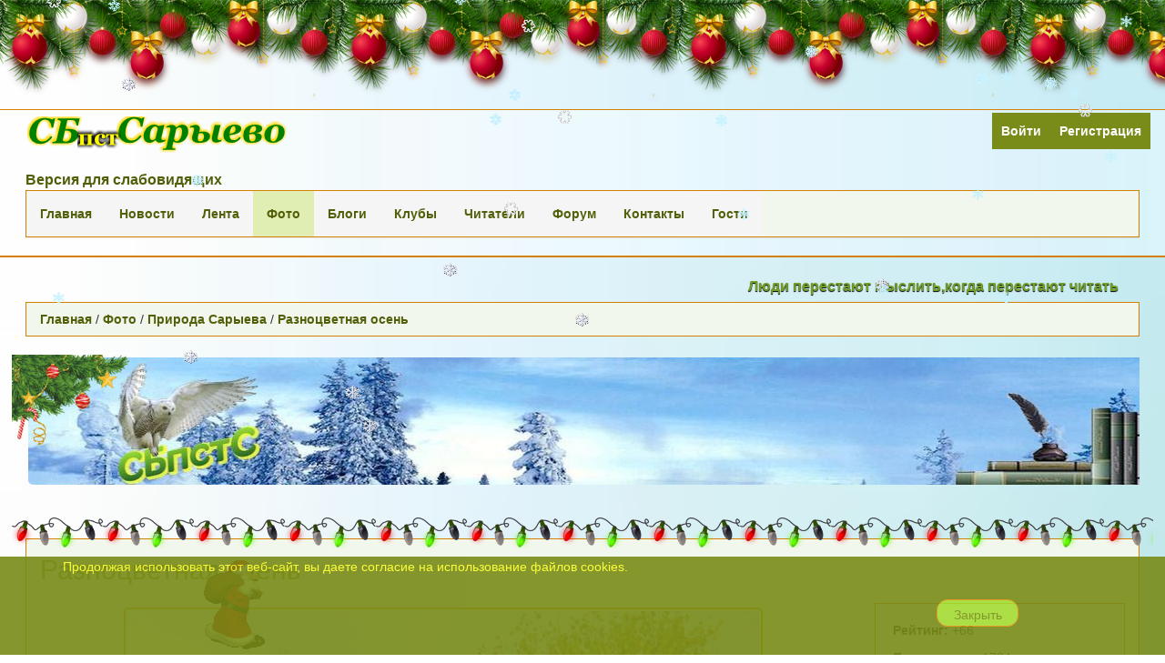

--- FILE ---
content_type: text/html; charset=utf-8
request_url: https://sarbib.ru/photos/photo511.html
body_size: 21654
content:
<!DOCTYPE html>
<html lang="ru">

<head>
	<meta charset="utf-8">
	<meta name="viewport" content="width=device-width, initial-scale=1.0">
       <html prefix="og: http://ogp.me/ns# fb: http://ogp.me/ns/fb#">   <!-- разметка опен граф -->
<title>Разноцветная осень — Сельская библиотека п.ст.Сарыево</title>
<meta name="keywords" content="Разноцветная осень" />
<meta name="description" content="Разноцветная осень" />
<script type="text/javascript" src="/includes/jquery/jquery.js"></script>
<script type="text/javascript" src="/core/js/common.js"></script>
<script type="text/javascript" src="/plugins/p_votes/votes.js"></script>
<script type="text/javascript" src="/components/comments/js/comments.js"></script>
<script type="text/javascript" src="/modules/mod_garlands/js/swfobject.min.js"></script>
<script type="text/javascript" src="/modules/mod_garlands/js/newyear.js"></script>
<link href="/modules/mod_garlands/css1.css" rel="stylesheet" type="text/css" />
<script>var TEMPLATE = "_default_";</script>
<link href="/templates/_default_/css/bootstrap.min.css" rel="stylesheet" type="text/css" />
<link href="/templates/_default_/css/responsive.css" rel="stylesheet" type="text/css" />
<link href="/templates/_default_/css/style.css" rel="stylesheet" type="text/css" />
<link href="/templates/_default_/css/totop.css" rel="stylesheet" type="text/css" />
<link href="/templates/_default_/css/font-awesome.css" rel="stylesheet" type="text/css" />
<script type="text/javascript" src="/plugins/p_ckeditor/editor/plugins/spoiler/js/spoiler.js"></script>
<link href="/plugins/p_ckeditor/editor/plugins/spoiler/css/spoiler.css" rel="stylesheet" type="text/css" />
<script type="text/javascript" src="/includes/jquery/colorbox/jquery.colorbox.js"></script>
<link href="/includes/jquery/colorbox/colorbox.css" rel="stylesheet" type="text/css" />
<script type="text/javascript" src="/includes/jquery/colorbox/init_colorbox.js"></script>
<script type="text/javascript" src="/includes/jquery/jquery.maskedinput.min.js"></script>
<script type="text/javascript" src="/templates/_default_/js/totop.js"></script>
<script type="text/javascript" src="/templates/_default_/js/bootstrap.min.js"></script>
<script type="text/javascript" src="/components/banners/js/banners.js"></script>
<script type="text/javascript" src="/templates/_default_/js/template.js"></script>
<script type="text/javascript">var LANG_EDIT_COMMENT = 'Редактировать комментарий'; var LANG_CONFIRM_DEL_COMMENT = 'Удалить комментарий?'; var LANG_COMMENT_IN_LINK = 'Вы пришли на страницу по этой ссылке'; var LANG_CBOX_IMAGE = 'Фото'; var LANG_CBOX_FROM = 'из'; var LANG_CBOX_PREVIOUS = 'Предыдущее'; var LANG_CBOX_NEXT = 'Следующее'; var LANG_CBOX_CLOSE = 'Закрыть'; var LANG_CBOX_XHR_ERROR = 'Не удалось загрузить контент.'; var LANG_CBOX_IMG_ERROR = 'Не удалось загрузить фото.'; var LANG_CBOX_SLIDESHOWSTOP = 'Остановить слайдшоу'; var LANG_CBOX_SLIDESHOWSTART = 'Запустить слайдшоу'; var LANG_SEND = 'Отправить'; var LANG_CONTINUE = 'Продолжить'; var LANG_CLOSE = 'Закрыть'; var LANG_SAVE = 'Сохранить'; var LANG_CANCEL = 'Отмена'; var LANG_ATTENTION = 'Внимание'; var LANG_CONFIRM = 'Подтверждение действия'; var LANG_LOADING = 'Загрузка'; var LANG_ERROR = 'Ошибка'; var LANG_ADD = 'Добавить'; var LANG_SELECT_CITY = 'Выберите город'; var LANG_SELECT = 'Выбрать'; </script>

	<link href="/public/css/font-awesome.css" rel="stylesheet">
	<link href="/templates/_default_/css/totop.css" rel="stylesheet" type="text/css" />
	<link href="/templates/_default_/css/cookies.css" rel="stylesheet" type="text/css" />
	<link rel="icon" href="/favicon.png" type="image/x-icon"/>
    <link rel="shortcut icon" href="/favicon.png" type="image/x-icon"/>
	 <link rel="icon" href="/favicon.svg" type="image/x-icon"/> 
    <link rel="shortcut icon" href="/favicon.svg" type="image/x-icon"/>
	
	<!-- <link rel="shortcut icon" type="image/vnd.microsoft.icon" href="/modules/mod_favicon/icons/favicon.svg" / > -->
	  <!-- позиция вывода иконки сайта -->
	
	<!-- Подключаем плагины для СКЕ редактора, начало -->
<link rel="stylesheet" href="/plugins/p_ckeditor/editor/plugins/spoiler/css/spoiler.css">
<script src="/plugins/p_ckeditor/editor/plugins/spoiler/js/spoiler.js"></script>
<!-- Подключаем плагины для СКЕ редактора, окончание -->

</head>

<body>


<header>
	<div class="header-1">
		<div class="container"><!--  container-fluid =>  container - vam -->
			<div class="row">
				<div class="col-md-4 col-sm-10 col-xs-10">
					<a href="/" rel="home"><img class="logotip" src="/images/logo.png" alt="logo"></a>
										<div style="clear:both;"></div>
				</div>
				<div  class="icon-menu-main-user" >
					<nav class="nav-wrap-user"><div class="module_pogoda">
    <ul class="nav">
<li class="login"><a href="/login" target="_self" title="Войти">Войти</a></li><li class="register"><a href="/registration" target="_self" title="Регистрация">Регистрация</a></li></ul>
</div></nav>
				</div>
			</div>
		</div>
	</div>
	<div class="header-2">
		<div class="container"><!--  container-fluid =>  container - vam -->
			<div class="row">
				<div class="col-xs-12">
					<nav class="nav-wrap-main"><style>
span{
    
}
 #hpvgd,.h-mdiv,.h-mdiv2,.h-ldiv,.h-rdiv {background:#EAEAEA; color:#6D6D6D;}
 #hpvgd {width:100%; z-index:100; width:100%; border-bottom:2px solid rgb(230,230,230);}
 .h-mdiv {display:none; position:relative; margin:auto; text-alegn:center;}
 .h-mdiv2 {display:none; position:fixed; margin:auto; text-alegn:center; width:400px; height:200px;}
 .h-ldiv {float:left; padding:7px 10px 7px 0px;}
 .h-rdiv {position:absolute; top:7px; right:0px; text-align:right;}
 .h-ni {display:none !important;}
 a.hcmaf {color:red; margin-left:5px; font-size:20px; font-weight:bold;}
 a.h-anl {color:#2a72cc;}
 a.h-al {color:#ED664B;}
 .h-fi {font-weight:bold; border-radius:50%; padding:0px 8px; margin-right:5px; font-size:19px;}
 .h-background-1 {color:#fff !important; background:#000 !important;}
 .h-background-2 {color:#000 !important; background:#fff !important;}
</style>
<script src="/modules/mod_aspecial/slep.min.js"></script>
<script>
var 	uhe 	= 2,
	lng 	= 'ru',
	has 	= 0,
	imgs 	= 1,
	bg 	= 1,
	hwidth 	= 0,
	bgs 	= ['1','2'],
	fonts 	= ['17','19','23'];
$(document).ready(function(){uhpv(has)});
</script>
	<span id="uhvb" style="display:none;"><a href="javascript://" onclick="uvcl()" style="
    text-decoration: none;
    font-size: 16px;
"><b>Версия для слабовидящих</b></a></span>
<div class="panel panel-default">
        <ul class="nav">
<li><a href="/">Главная</a></li><li class=""><a href="/novosti" target="_self" title="Новости">Новости</a></li><li class=""><a href="https://sarbib.ru/actions" target="_self" title="Лента">Лента</a></li><li class="selected-item "><a href="/photos" target="_self" class="selected-item" title="Фото">Фото</a></li><li class=""><a href="/blogs" target="_self" title="Блоги">Блоги</a></li><li class=""><a href="/clubs" target="_self" title="Клубы">Клубы</a></li><li class=""><a href="/users" target="_self" title="Читатели">Читатели</a></li><li class=""><a href="/forum" target="_self" title="Форум">Форум</a></li><li class=""><a href="/kontakty/nashi-kontakty.html" target="_self" title="Контакты">Контакты</a></li><li class=""><a href="/gosti/dlja-gostei.html" target="_self" title="Гости">Гости</a></li></ul>
</div></nav>
				</div>
			</div>
		</div>
	</div>
</header>
<marquee style="color: #729f28; font-size: 16px; font-weight: bolder; line-height: 150%;text-shadow: #000000 0px 1px 1px;">Люди перестают мыслить,когда перестают читать</marquee>

<div class="container"><!--  container-fluid  =>  container - vam   ||   col-md-3 col-sm-6  =>  col-md-3 col-sm-12   -->
	<div class="breadcrumb clearfix"><a href="/" class="current-page">Главная</a><span> / </span><a href="/photos" class="current-page">Фото</a><span> / </span><a href="/photos/1045" class="current-page">Природа Сарыева</a><span> / </span><a href="/photos/photo511.html" class="current-page">Разноцветная осень</a></div>			<!--  top  -  class="row hidden-xs hidden-sm hidden-md"  -  vam  -->
		<div class="row"><aside class="col-xs-12"><div class="b-page_newyear" id="page_newyear">
<div class="b-page__content">
<i class="b-head-decor">
<i class="b-head-decor__inner b-head-decor__inner_n1">
<div class="b-ball b-ball_n1 b-ball_bounce"><div class="b-ball__right"></div><div class="b-ball__i"></div></div>
<div class="b-ball b-ball_n2 b-ball_bounce"><div class="b-ball__right"></div><div class="b-ball__i"></div></div>
<div class="b-ball b-ball_n3 b-ball_bounce"><div class="b-ball__right"></div><div class="b-ball__i"></div></div>
<div class="b-ball b-ball_n4 b-ball_bounce"><div class="b-ball__right"></div><div class="b-ball__i"></div></div>
<div class="b-ball b-ball_n5 b-ball_bounce"><div class="b-ball__right"></div><div class="b-ball__i"></div></div>
<div class="b-ball b-ball_n6 b-ball_bounce"><div class="b-ball__right"></div><div class="b-ball__i"></div></div>
<div class="b-ball b-ball_n7 b-ball_bounce"><div class="b-ball__right"></div><div class="b-ball__i"></div></div>
<div class="b-ball b-ball_n8 b-ball_bounce"><div class="b-ball__right"></div><div class="b-ball__i"></div></div>
<div class="b-ball b-ball_n9 b-ball_bounce"><div class="b-ball__right"></div><div class="b-ball__i"></div></div>
<div class="b-ball b-ball_i1"><div class="b-ball__right"></div><div class="b-ball__i"></div></div>
<div class="b-ball b-ball_i2"><div class="b-ball__right"></div><div class="b-ball__i"></div></div>
<div class="b-ball b-ball_i3"><div class="b-ball__right"></div><div class="b-ball__i"></div></div>
<div class="b-ball b-ball_i4"><div class="b-ball__right"></div><div class="b-ball__i"></div></div>
<div class="b-ball b-ball_i5"><div class="b-ball__right"></div><div class="b-ball__i"></div></div>
<div class="b-ball b-ball_i6"><div class="b-ball__right"></div><div class="b-ball__i"></div></div>
</i>
<i class="b-head-decor__inner b-head-decor__inner_n2">
<div class="b-ball b-ball_n1 b-ball_bounce"><div class="b-ball__right"></div><div class="b-ball__i"></div></div>
<div class="b-ball b-ball_n2 b-ball_bounce"><div class="b-ball__right"></div><div class="b-ball__i"></div></div>
<div class="b-ball b-ball_n3 b-ball_bounce"><div class="b-ball__right"></div><div class="b-ball__i"></div></div>
<div class="b-ball b-ball_n4 b-ball_bounce"><div class="b-ball__right"></div><div class="b-ball__i"></div></div>
<div class="b-ball b-ball_n5 b-ball_bounce"><div class="b-ball__right"></div><div class="b-ball__i"></div></div>
<div class="b-ball b-ball_n6 b-ball_bounce"><div class="b-ball__right"></div><div class="b-ball__i"></div></div>
<div class="b-ball b-ball_n7 b-ball_bounce"><div class="b-ball__right"></div><div class="b-ball__i"></div></div>
<div class="b-ball b-ball_n8 b-ball_bounce"><div class="b-ball__right"></div><div class="b-ball__i"></div></div>
<div class="b-ball b-ball_n9 b-ball_bounce"><div class="b-ball__right"></div><div class="b-ball__i"></div></div>
<div class="b-ball b-ball_i1"><div class="b-ball__right"></div><div class="b-ball__i"></div></div>
<div class="b-ball b-ball_i2"><div class="b-ball__right"></div><div class="b-ball__i"></div></div>
<div class="b-ball b-ball_i3"><div class="b-ball__right"></div><div class="b-ball__i"></div></div>
<div class="b-ball b-ball_i4"><div class="b-ball__right"></div><div class="b-ball__i"></div></div>
<div class="b-ball b-ball_i5"><div class="b-ball__right"></div><div class="b-ball__i"></div></div>
<div class="b-ball b-ball_i6"><div class="b-ball__right"></div><div class="b-ball__i"></div></div>
</i>
<i class="b-head-decor__inner b-head-decor__inner_n3">
<div class="b-ball b-ball_n1 b-ball_bounce"><div class="b-ball__right"></div><div class="b-ball__i"></div></div>
<div class="b-ball b-ball_n2 b-ball_bounce"><div class="b-ball__right"></div><div class="b-ball__i"></div></div>
<div class="b-ball b-ball_n3 b-ball_bounce"><div class="b-ball__right"></div><div class="b-ball__i"></div></div>
<div class="b-ball b-ball_n4 b-ball_bounce"><div class="b-ball__right"></div><div class="b-ball__i"></div></div>
<div class="b-ball b-ball_n5 b-ball_bounce"><div class="b-ball__right"></div><div class="b-ball__i"></div></div>
<div class="b-ball b-ball_n6 b-ball_bounce"><div class="b-ball__right"></div><div class="b-ball__i"></div></div>
<div class="b-ball b-ball_n7 b-ball_bounce"><div class="b-ball__right"></div><div class="b-ball__i"></div></div>
<div class="b-ball b-ball_n8 b-ball_bounce"><div class="b-ball__right"></div><div class="b-ball__i"></div></div>
<div class="b-ball b-ball_n9 b-ball_bounce"><div class="b-ball__right"></div><div class="b-ball__i"></div></div>
<div class="b-ball b-ball_i1"><div class="b-ball__right"></div><div class="b-ball__i"></div></div>
<div class="b-ball b-ball_i2"><div class="b-ball__right"></div><div class="b-ball__i"></div></div>
<div class="b-ball b-ball_i3"><div class="b-ball__right"></div><div class="b-ball__i"></div></div>
<div class="b-ball b-ball_i4"><div class="b-ball__right"></div><div class="b-ball__i"></div></div>
<div class="b-ball b-ball_i5"><div class="b-ball__right"></div><div class="b-ball__i"></div></div>
<div class="b-ball b-ball_i6"><div class="b-ball__right"></div><div class="b-ball__i"></div></div>
</i>
<i class="b-head-decor__inner b-head-decor__inner_n4">
<div class="b-ball b-ball_n1 b-ball_bounce"><div class="b-ball__right"></div><div class="b-ball__i"></div></div>
<div class="b-ball b-ball_n2 b-ball_bounce"><div class="b-ball__right"></div><div class="b-ball__i"></div></div>
<div class="b-ball b-ball_n3 b-ball_bounce"><div class="b-ball__right"></div><div class="b-ball__i"></div></div>
<div class="b-ball b-ball_n4 b-ball_bounce"><div class="b-ball__right"></div><div class="b-ball__i"></div></div>
<div class="b-ball b-ball_n5 b-ball_bounce"><div class="b-ball__right"></div><div class="b-ball__i"></div></div>
<div class="b-ball b-ball_n6 b-ball_bounce"><div class="b-ball__right"></div><div class="b-ball__i"></div></div>
<div class="b-ball b-ball_n7 b-ball_bounce"><div class="b-ball__right"></div><div class="b-ball__i"></div></div>
<div class="b-ball b-ball_n8 b-ball_bounce"><div class="b-ball__right"></div><div class="b-ball__i"></div></div>
<div class="b-ball b-ball_n9 b-ball_bounce"><div class="b-ball__right"></div><div class="b-ball__i"></div></div>
<div class="b-ball b-ball_i1"><div class="b-ball__right"></div><div class="b-ball__i"></div></div>
<div class="b-ball b-ball_i2"><div class="b-ball__right"></div><div class="b-ball__i"></div></div>
<div class="b-ball b-ball_i3"><div class="b-ball__right"></div><div class="b-ball__i"></div></div>
<div class="b-ball b-ball_i4"><div class="b-ball__right"></div><div class="b-ball__i"></div></div>
<div class="b-ball b-ball_i5"><div class="b-ball__right"></div><div class="b-ball__i"></div></div>
<div class="b-ball b-ball_i6"><div class="b-ball__right"></div><div class="b-ball__i"></div></div>
</i>
<i class="b-head-decor__inner b-head-decor__inner_n5">
<div class="b-ball b-ball_n1 b-ball_bounce"><div class="b-ball__right"></div><div class="b-ball__i"></div></div>
<div class="b-ball b-ball_n2 b-ball_bounce"><div class="b-ball__right"></div><div class="b-ball__i"></div></div>
<div class="b-ball b-ball_n3 b-ball_bounce"><div class="b-ball__right"></div><div class="b-ball__i"></div></div>
<div class="b-ball b-ball_n4 b-ball_bounce"><div class="b-ball__right"></div><div class="b-ball__i"></div></div>
<div class="b-ball b-ball_n5 b-ball_bounce"><div class="b-ball__right"></div><div class="b-ball__i"></div></div>
<div class="b-ball b-ball_n6 b-ball_bounce"><div class="b-ball__right"></div><div class="b-ball__i"></div></div>
<div class="b-ball b-ball_n7 b-ball_bounce"><div class="b-ball__right"></div><div class="b-ball__i"></div></div>
<div class="b-ball b-ball_n8 b-ball_bounce"><div class="b-ball__right"></div><div class="b-ball__i"></div></div>
<div class="b-ball b-ball_n9 b-ball_bounce"><div class="b-ball__right"></div><div class="b-ball__i"></div></div>
<div class="b-ball b-ball_i1"><div class="b-ball__right"></div><div class="b-ball__i"></div></div>
<div class="b-ball b-ball_i2"><div class="b-ball__right"></div><div class="b-ball__i"></div></div>
<div class="b-ball b-ball_i3"><div class="b-ball__right"></div><div class="b-ball__i"></div></div>
<div class="b-ball b-ball_i4"><div class="b-ball__right"></div><div class="b-ball__i"></div></div>
<div class="b-ball b-ball_i5"><div class="b-ball__right"></div><div class="b-ball__i"></div></div>
<div class="b-ball b-ball_i6"><div class="b-ball__right"></div><div class="b-ball__i"></div></div>
</i>
<i class="b-head-decor__inner b-head-decor__inner_n6">
<div class="b-ball b-ball_n1 b-ball_bounce"><div class="b-ball__right"></div><div class="b-ball__i"></div></div>
<div class="b-ball b-ball_n2 b-ball_bounce"><div class="b-ball__right"></div><div class="b-ball__i"></div></div>
<div class="b-ball b-ball_n3 b-ball_bounce"><div class="b-ball__right"></div><div class="b-ball__i"></div></div>
<div class="b-ball b-ball_n4 b-ball_bounce"><div class="b-ball__right"></div><div class="b-ball__i"></div></div>
<div class="b-ball b-ball_n5 b-ball_bounce"><div class="b-ball__right"></div><div class="b-ball__i"></div></div>
<div class="b-ball b-ball_n6 b-ball_bounce"><div class="b-ball__right"></div><div class="b-ball__i"></div></div>
<div class="b-ball b-ball_n7 b-ball_bounce"><div class="b-ball__right"></div><div class="b-ball__i"></div></div>
<div class="b-ball b-ball_n8 b-ball_bounce"><div class="b-ball__right"></div><div class="b-ball__i"></div></div>
<div class="b-ball b-ball_n9 b-ball_bounce"><div class="b-ball__right"></div><div class="b-ball__i"></div></div>
<div class="b-ball b-ball_i1"><div class="b-ball__right"></div><div class="b-ball__i"></div></div>
<div class="b-ball b-ball_i2"><div class="b-ball__right"></div><div class="b-ball__i"></div></div>
<div class="b-ball b-ball_i3"><div class="b-ball__right"></div><div class="b-ball__i"></div></div>
<div class="b-ball b-ball_i4"><div class="b-ball__right"></div><div class="b-ball__i"></div></div>
<div class="b-ball b-ball_i5"><div class="b-ball__right"></div><div class="b-ball__i"></div></div>
<div class="b-ball b-ball_i6"><div class="b-ball__right"></div><div class="b-ball__i"></div></div>
</i>
<i class="b-head-decor__inner b-head-decor__inner_n7">
<div class="b-ball b-ball_n1 b-ball_bounce"><div class="b-ball__right"></div><div class="b-ball__i"></div></div>
<div class="b-ball b-ball_n2 b-ball_bounce"><div class="b-ball__right"></div><div class="b-ball__i"></div></div>
<div class="b-ball b-ball_n3 b-ball_bounce"><div class="b-ball__right"></div><div class="b-ball__i"></div></div>
<div class="b-ball b-ball_n4 b-ball_bounce"><div class="b-ball__right"></div><div class="b-ball__i"></div></div>
<div class="b-ball b-ball_n5 b-ball_bounce"><div class="b-ball__right"></div><div class="b-ball__i"></div></div>
<div class="b-ball b-ball_n6 b-ball_bounce"><div class="b-ball__right"></div><div class="b-ball__i"></div></div>
<div class="b-ball b-ball_n7 b-ball_bounce"><div class="b-ball__right"></div><div class="b-ball__i"></div></div>
<div class="b-ball b-ball_n8 b-ball_bounce"><div class="b-ball__right"></div><div class="b-ball__i"></div></div>
<div class="b-ball b-ball_n9 b-ball_bounce"><div class="b-ball__right"></div><div class="b-ball__i"></div></div>
<div class="b-ball b-ball_i1"><div class="b-ball__right"></div><div class="b-ball__i"></div></div>
<div class="b-ball b-ball_i2"><div class="b-ball__right"></div><div class="b-ball__i"></div></div>
<div class="b-ball b-ball_i3"><div class="b-ball__right"></div><div class="b-ball__i"></div></div>
<div class="b-ball b-ball_i4"><div class="b-ball__right"></div><div class="b-ball__i"></div></div>
<div class="b-ball b-ball_i5"><div class="b-ball__right"></div><div class="b-ball__i"></div></div>
<div class="b-ball b-ball_i6"><div class="b-ball__right"></div><div class="b-ball__i"></div></div>
</i>
</i>
</div>
</div><script type='text/javascript' src='/modules/mod_snow/script.js'></script>
<style>.left{-moz-transform:scaleX(-1);-o-transform:scaleX(-1);-webkit-transform:scaleX(-1);transform:scaleX(-1);filter:FlipH;-ms-filter: "FlipH";}.right{-moz-transform:scaleX(1);-o-transform:scaleX(1);-webkit-transform:scaleX(1);transform:scaleX(1);filter:FlipH;-ms-filter:"FlipH";}</style><div id="animatedImage" style="position:fixed;padding-top:550px;z-index:99;left:1px;bottom:1px;"><img id="img1" alt="santa.gif" src="[data-uri]" />

</div><script>var distanceBall=0;var directionBall=1;document.getElementById('animatedImage').style.top=10;document.getElementById('animatedImage').style.left=10;var timerToggle=null;animateBall();var setting=0;function animateBall(){document.getElementById("animatedImage").style.left=distanceBall+"px";distanceBall+=directionBall;if(distanceBall>window.screen.width-70){document.getElementById('animatedImage').style.top=10;document.getElementById('animatedImage').style.left=10;directionBall=-1;document.getElementById('img1').className='left';}if(distanceBall<0){directionBall=1;document.getElementById('img1').className='right';}timerToggle=setTimeout(function(){animateBall();},0.1);}</script>
<div class="module_pogoda">
    <p><a href="https://sarbib.ru/" target="_blank"><img alt="Читай" height="140" src="https://sarbib.ru/images/banners/zastavka.jpg" width="1350" /></a></p>
</div><div style="position:absolute;top:0px;left:0px;width:129px;height:99px;
background:url('https://sarbib.ru/images/vetka130.png')">&nbsp;</div><div class="module_banner">
    <style type="text/css">#garland {position:absolute;top:2<!--cke_bookmark_106S--><!--cke_bookmark_106E-->0%<!--cke_bookmark_79S--><!--cke_bookmark_79E-->;left:0;background-image:url(https://sarbib.ru/templates/_default_/images/christmas-lights.png);height:36px;width:100%;overflow:hidden;z-index:99} 
#nums_1 {padding:100px} 
.garland_1 {background-position: 0 0} 
.garland_2 {background-position: 0 -36px} 
.garland_3 {background-position: 0 -72px} 
.garland_4 {background-position: 0 -108px}
</style>
<div class="garland_4" id="garland">
<div id="nums_1">1</div>
</div>
<div style="position:absolute;top:-1000px">&nbsp;</div>
<script type="text/javascript"> 
function garland() { 
nums = document.getElementById('nums_1').innerHTML 
if(nums == 1) {document.getElementById('garland').className='garland_1';document.getElementById('nums_1').innerHTML='2'} 
if(nums == 2) {document.getElementById('garland').className='garland_2';document.getElementById('nums_1').innerHTML='3'} 
if(nums == 3) {document.getElementById('garland').className='garland_3';document.getElementById('nums_1').innerHTML='4'} 
if(nums == 4) {document.getElementById('garland').className='garland_4';document.getElementById('nums_1').innerHTML='1'} 
} 
setInterval(function(){garland()}, 600) 
</script>
    </div></aside></div>
		
	<div class="row">
	
		
		<div class="col-xs-12">
							<div class="component"><h1 class="con_heading">Разноцветная осень</h1>

                 <div class="row singlephoto-row">
	<div class="col-md-9 col-sm-8 img-col">
            <div  align="center" style="width:auto;height:auto;margin:0;padding:5px">
                    <img border="0" src="/images/photos/medium/c16beeb9b3540714f497799b244409fa.jpg" alt="Разноцветная осень" />
                </div>
				<div align="center" style="margin:5px 0 10px 0">
				                        &larr; <a href="/photos/photo510.html">Следующая</a> 
                                       
                     | 					                    <a href="/photos/photo534.html">Предыдущая</a> &rarr;
				              </div>
                </div>
			
              <div class="col-md-3 col-sm-4">
            <div class="well">
                <table cellpadding="0" cellspacing="0" border="0" width="100%">
                    <tr>
                        <td valign="top">
                            <p><strong>Рейтинг: </strong><span id="karmapoints"><span class="color_green">+66</span></span></p>
                            <p><strong>Просмотров: </strong> 1734</p>
                        </td>
                                            </tr>
                </table>
                <div class="photo_date_details">
                    <p><time datetime="11 ноября 2018">11 ноября 2018</time></p>
                    <p><a href="/users/Nasty" class="user_gender_f" style=""><i class="fa"></i>Настя</a></p>
                </div>
                       </div>
					   
                            <div class="photo_sub_details">
                   &mdash; Вернуться к <a href="/photos/1045">альбому</a><br/>
                    &mdash; Вернуться к  <a href="/photos">списку альбомов</a><br/>&nbsp; 
                   </div>
            			                        <div class="points" style="text-align:center;">Средний бал: 5</div>
                                                                                  </td>
            </td>
                                                <div class="photo-tagbar">
               <span class="glyphicon glyphicon-tag"></span> <div class="taglinebar"><i class="fa fa-tags fa-lg"></i> <span class="label">Теги: </span><span class="tags"><a href="/search/tag/%D1%81%D1%82%D0%B0%D0%BD%D1%86%D0%B8%D1%8F">станция</a>, <a href="/search/tag/%D1%81%D0%B0%D1%80%D1%8B%D0%B5%D0%B2%D0%BE">сарыево</a>, <a href="/search/tag/%D0%BF%D1%80%D0%B8%D1%80%D0%BE%D0%B4%D0%B0">природа</a>, <a href="/search/tag/%D0%BE%D1%81%D0%B5%D0%BD%D1%8C">осень</a></span></div>
            </div>
								</div>
			</div>
     </div>   <div class="panel panel-default" style="margin-top:20px;">
	<div class="panel-heading"><h3 class="panel-title">Комментарии </h3></div>
	<div class="panel-body">
		<div class="cm_ajax_list">
					</div>
	</div>
	<div class="panel-footer">
<a name="c"></a>
<span class="cmm_links">
    <span id="cm_add_link0" class="cm_add_link add_comment">
        <a href="javascript:void(0);" onclick="addComment('photo', '511', 0)" class="btn btn-default">Добавить комментарий</a>
    </span>
    </span>
<div id="cm_addentry0"></div>
<script type="text/javascript">
    var target_author_can_delete = 0;
    var anc = '';
    if (window.location.hash){
        anc = window.location.hash;
    }
    $(function(){
        loadComments('photo', 511, anc);
    });
</script>
	</div>
</div></div>
							<aside class="panel-group" id="accordion"><style>
.widget_alertcookie {
    position: fixed;
    width: 100%;
    bottom: 0px;
    background: #798b18;
    opacity: 0.9;
    left: 0px;
    z-index: 9999;
}
.background_alertcookie {
    padding: 1px;
    width: 90%;
    margin: 0 auto;
}
.text_alertcookie{
    color: #fcff25;
	height: 25px;
}
.link_alertcookie a{
    float: left;
    display: block;
    color: #02fd0a;
	margin-top: 33px;
}
.link_alertcookie a:hover{
    color: #00ff00;
}
.button_alertcookie {
    float: right;
    display: block;
    margin-bottom: 20px;
	padding: 11px 96px;
}
.button_alertcookie input {
  background: rgb(162 220 48);
    height: 30px;
    width: 90px;
    margin-top:10px;
    
  
}
</style>
<script type="text/javascript" src="/includes/jquery/jquery-cookie.js"></script>
<script>
    function clickAlertCookie(day) {
        instcok(day);
        destruct();
    };
    function instcok(day) {
          $.cookie('79c7894613d3b4ae9df062497db810b1[alertcookie]', '1', {
            expires: day,
            path: '/', 
        });

    };
    function destruct() {
        $('.widget_alertcookie').remove();
    };
</script>

<div class="widget_alertcookie">
    <div class="background_alertcookie">
        <div class="text_alertcookie">
            <p> Продолжая использовать этот веб-сайт, вы даете согласие на использование файлов cookies.</p>
        </div>
        <div class="button_alertcookie">
            <input type="button" value="Закрыть" onclick="clickAlertCookie('1');">
        </div> 
    </div> 
</div></aside>
					</div>

				
	</div>
	
</div>

<!--   блоки над футером, начало   -   vam   -->	
<div class="container">

<div class="bottom-row">	
	<div class="row">
																	
					<div class="col-md-6"><div class="module_adsence">
    		<div class="media-gird" align="center"><a href="/photos/photo176.html"><img class="media-object" src="/images/photos/medium/4989fea9d8eae90c4e91f384b1eacb05.jpg" border="0" /></a>
					<h4 class="media-heading"><a href="/photos/photo176.html">играем</a></h4>
				</div>

</div></div>
					<div class="col-md-6"><div class="module_adsence">
        <div class="media-gird" align="center">
    <a href="/users/30/photo171.html"><img class="media-object" src="/images/users/photos/medium/18b222a1895f6618022388ad35283741.jpg" border="0"/></a>
            <h4 class="media-heading"><a href="/users/30/photo171.html">Свиристели на калине</a></h4>
        <div class="media-hinttext"><a href="/users/Osva" class="user_gender_f" style=""><i class="fa"></i>Светлана Валерьевна</a></div>
        </div>

</div></div>
														</div>
</div>

</div>
 <!--  блоки над футером, окончание   -   vam  -->	
<div class="container">
			<div class="row"><aside class="col-xs-12"><div class="panel panel-default">
            <div class="panel-heading"><h4 class="panel-title">Фотографии</h4>
        </div>
        <div class="panel-body">            <div class="row margin-bottom-row">            <figure class="media-gird col-md-3">
                <a href="/photos/photo694.html" title="Хорошо в деревне летом"><img class="media-object" src="/images/photos/small/dcaf8523b106ae0d620f9b729f32cb71.jpg" alt="Хорошо в деревне летом" /></a>
				                <h4 class="media-heading"><a href="/photos/photo694.html" title="Хорошо в деревне летом">Хорошо в деревне летом</a> &nbsp;&nbsp;<span class="glyphicon glyphicon-star"></span> <span class="color_green">+33</span></h4>
				<div class="media-hinttext">
				<a href="/photos/1" title="Общий альбом" class="monospc">Общий альбом</a> <a href="/photos/photo694.html#c" class="monospc" title="0 комментариев"><span class="glyphicon glyphicon-share-alt"></span> 0</a>
				<span><span class="glyphicon glyphicon-time"></span> 12 ноя 2025</span> 
				</div>
				        	</figure>
                        <figure class="media-gird col-md-3">
                <a href="/photos/photo693.html" title="С подругой"><img class="media-object" src="/images/photos/small/3acb92435df327401b36b0cf78e321f9.jpg" alt="С подругой" /></a>
				                <h4 class="media-heading"><a href="/photos/photo693.html" title="С подругой">С подругой</a> &nbsp;&nbsp;<span class="glyphicon glyphicon-star"></span> <span class="color_green">+38</span></h4>
				<div class="media-hinttext">
				<a href="/photos/1058" title="Наши дети" class="monospc">Наши дети</a> <a href="/photos/photo693.html#c" class="monospc" title="0 комментариев"><span class="glyphicon glyphicon-share-alt"></span> 0</a>
				<span><span class="glyphicon glyphicon-time"></span> 28 окт 2025</span> 
				</div>
				        	</figure>
                        <figure class="media-gird col-md-3">
                <a href="/photos/photo692.html" title="ЭкоДиктант"><img class="media-object" src="/images/photos/small/3509c47cbbaa0c19d496ffd0d8dd4a8b.jpg" alt="ЭкоДиктант" /></a>
				                <h4 class="media-heading"><a href="/photos/photo692.html" title="ЭкоДиктант">ЭкоДиктант</a> &nbsp;&nbsp;<span class="glyphicon glyphicon-star"></span> <span class="color_green">+50</span></h4>
				<div class="media-hinttext">
				<a href="/photos/1062" title="Наши успехи" class="monospc">Наши успехи</a> <a href="/photos/photo692.html#c" class="monospc" title="0 комментариев"><span class="glyphicon glyphicon-share-alt"></span> 0</a>
				<span><span class="glyphicon glyphicon-time"></span>  6 окт 2025</span> 
				</div>
				        	</figure>
                        <figure class="media-gird col-md-3">
                <a href="/photos/photo691.html" title="О братьях наших меньших"><img class="media-object" src="/images/photos/small/c7869756e3a28bd58bfcb8113af53e93.jpg" alt="О братьях наших меньших" /></a>
				                <h4 class="media-heading"><a href="/photos/photo691.html" title="О братьях наших меньших">О братьях наших меньших</a> &nbsp;&nbsp;<span class="glyphicon glyphicon-star"></span> <span class="color_green">+62</span></h4>
				<div class="media-hinttext">
				<a href="/photos/1062" title="Наши успехи" class="monospc">Наши успехи</a> <a href="/photos/photo691.html#c" class="monospc" title="0 комментариев"><span class="glyphicon glyphicon-share-alt"></span> 0</a>
				<span><span class="glyphicon glyphicon-time"></span> 23 авг 2025</span> 
				</div>
				        	</figure>
</div>            <div class="row margin-bottom-row">            <figure class="media-gird col-md-3">
                <a href="/photos/photo690.html" title="Дивеево"><img class="media-object" src="/images/photos/small/09955ad208b030b8828c16976a83b0b6.jpg" alt="Дивеево" /></a>
				                <h4 class="media-heading"><a href="/photos/photo690.html" title="Дивеево">Дивеево</a> &nbsp;&nbsp;<span class="glyphicon glyphicon-star"></span> <span class="color_green">+56</span></h4>
				<div class="media-hinttext">
				<a href="/photos/1039" title="Путешествия по России" class="monospc">Путешествия по...</a> <a href="/photos/photo690.html#c" class="monospc" title="0 комментариев"><span class="glyphicon glyphicon-share-alt"></span> 0</a>
				<span><span class="glyphicon glyphicon-time"></span>  6 авг 2025</span> 
				</div>
				        	</figure>
                        <figure class="media-gird col-md-3">
                <a href="/photos/photo689.html" title="Флиппер"><img class="media-object" src="/images/photos/small/11ef77165d577495da6245f7c6d72b9b.jpg" alt="Флиппер" /></a>
				                <h4 class="media-heading"><a href="/photos/photo689.html" title="Флиппер">Флиппер</a> &nbsp;&nbsp;<span class="glyphicon glyphicon-star"></span> <span class="color_green">+70</span></h4>
				<div class="media-hinttext">
				<a href="/photos/1056" title="Любимые животные" class="monospc">Любимые животные</a> <a href="/photos/photo689.html#c" class="monospc" title="0 комментариев"><span class="glyphicon glyphicon-share-alt"></span> 0</a>
				<span><span class="glyphicon glyphicon-time"></span>  2 июн 2025</span> 
				</div>
				        	</figure>
                        <figure class="media-gird col-md-3">
                <a href="/photos/photo688.html" title="Грамота 25"><img class="media-object" src="/images/photos/small/dadbaca33efef5eedc8ed7e15d9d7a95.jpg" alt="Грамота 25" /></a>
				                <h4 class="media-heading"><a href="/photos/photo688.html" title="Грамота 25">Грамота 25</a> &nbsp;&nbsp;<span class="glyphicon glyphicon-star"></span> <span class="color_green">+67</span></h4>
				<div class="media-hinttext">
				<a href="/photos/1062" title="Наши успехи" class="monospc">Наши успехи</a> <a href="/photos/photo688.html#c" class="monospc" title="0 комментариев"><span class="glyphicon glyphicon-share-alt"></span> 0</a>
				<span><span class="glyphicon glyphicon-time"></span> 26 мая 2025</span> 
				</div>
				        	</figure>
                        <figure class="media-gird col-md-3">
                <a href="/photos/photo687.html" title="Боксёры 2025"><img class="media-object" src="/images/photos/small/91ceb8c0a8a30384287dbd03ada461e7.jpg" alt="Боксёры 2025" /></a>
				                <h4 class="media-heading"><a href="/photos/photo687.html" title="Боксёры 2025">Боксёры 2025</a> &nbsp;&nbsp;<span class="glyphicon glyphicon-star"></span> <span class="color_green">+65</span></h4>
				<div class="media-hinttext">
				<a href="/photos/1" title="Общий альбом" class="monospc">Общий альбом</a> <a href="/photos/photo687.html#c" class="monospc" title="0 комментариев"><span class="glyphicon glyphicon-share-alt"></span> 0</a>
				<span><span class="glyphicon glyphicon-time"></span> 29 апр 2025</span> 
				</div>
				        	</figure>
</div>    

<div style="margin-top:15px;">
	    	<a href="/photos" class="btn btn-default">Фото-галерея</a>
    </div>
<script type="text/javascript">
    $(function(){
        $( '.photo_thumb_img' ).each( function( idx ){
            var regex = /small\//;
            var orig = $( this ).attr( "src" ).replace( regex, 'medium/' );
            var ss = $( this ).parent( 'a' );
            ss.attr( "rel", "gal" ).attr( "href", orig ).addClass( 'photobox' );
        });
        $('a.photobox').colorbox({ rel: 'gal', transition: "none", slideshow: true, width: "650px", height: "650px" });
    });
</script>
</div>
</div>
</aside></div>
	        <div class="container">
			</div>
		    </div>
               <div id="wwFooter">
            <div class="grayBlock">
                <div class="container">
                    <div class="row">
                        <div class="col-md-4">
                            <div class="wwFooter1">
                                <p><a href="https://sarbib.ru/гости/реклама/"><img alt="Сельская библиотека п.ст.Сарыево" border="1" height="120" src="https://sarbib.ru/images/banners/mesto_svobodno.jpg" title="Ваша реклама" width="295" /></a></p><script>
  (function(i,s,o,g,r,a,m){i['GoogleAnalyticsObject']=r;i[r]=i[r]||function(){
  (i[r].q=i[r].q||[]).push(arguments)},i[r].l=1*new Date();a=s.createElement(o),
  m=s.getElementsByTagName(o)[0];a.async=1;a.src=g;m.parentNode.insertBefore(a,m)
  })(window,document,'script','//www.google-analytics.com/analytics.js','ga');

  ga('create', 'UA-60135287-1', 'auto');
  ga('send', 'pageview');

</script>                            </div>
                        </div>
                        <div class="col-md-4">
                            <div class="wwFooter2">
                                <p><!-- Rating@Mail.ru counter --><script type="text/javascript">
var _tmr = window._tmr || (window._tmr = []);
_tmr.push({id: "2502568", type: "pageView", start: (new Date()).getTime()});
(function (d, w, id) {
  if (d.getElementById(id)) return;
  var ts = d.createElement("script"); ts.type = "text/javascript"; ts.async = true; ts.id = id;
  ts.src = (d.location.protocol == "https:" ? "https:" : "http:") + "//top-fwz1.mail.ru/js/code.js";
  var f = function () {var s = d.getElementsByTagName("script")[0]; s.parentNode.insertBefore(ts, s);};
  if (w.opera == "[object Opera]") { d.addEventListener("DOMContentLoaded", f, false); } else { f(); }
})(document, window, "topmailru-code");
</script><noscript><div style="position:absolute;left:-10000px;">
<img src="//top-fwz1.mail.ru/counter?id=2502568;js=na" style="border:0;" height="1" width="1" alt="Рейтинг@Mail.ru" />
</div></noscript><!-- //Rating@Mail.ru counter --><!-- Rating@Mail.ru logo --></p>

<p><a href="https://top.mail.ru/jump?from=2502568"><img alt="Рейтинг@Mail.ru" height="31" src="//top-fwz1.mail.ru/counter?id=2502568;t=496;l=1" style="border:0;" width="88" /></a> <!-- //Rating@Mail.ru logo --></p>

<p><!-- Yandex.Metrika informer --></p>

<p><a href="https://metrika.yandex.ru/stat/?id=24849254&amp;from=informer" rel="nofollow" target="_blank"><img alt="Яндекс.Метрика" class="ym-advanced-informer" data-cid="24849254" data-lang="ru" src="https://informer.yandex.ru/informer/24849254/3_1_92BF48FF_729F28FF_0_uniques" style="width:88px; height:31px; border:0;" title="Яндекс.Метрика: данные за сегодня (просмотры, визиты и уникальные посетители)" /></a> <!-- /Yandex.Metrika informer --> <!-- Yandex.Metrika counter --> <script type="text/javascript" >
   (function(m,e,t,r,i,k,a){m[i]=m[i]||function(){(m[i].a=m[i].a||[]).push(arguments)};
   m[i].l=1*new Date();k=e.createElement(t),a=e.getElementsByTagName(t)[0],k.async=1,k.src=r,a.parentNode.insertBefore(k,a)})
   (window, document, "script", "https://mc.yandex.ru/metrika/tag.js", "ym");

   ym(24849254, "init", {
        clickmap:true,
        trackLinks:true,
        accurateTrackBounce:true
   });
</script> <noscript><div><img src="https://mc.yandex.ru/watch/24849254" style="position:absolute; left:-9999px;" alt="" /></div></noscript> <!-- /Yandex.Metrika counter --></p><!--LiveInternet counter--><script type="text/javascript">
document.write("<a href='//www.liveinternet.ru/click' "+
"target=_blank><img src='//counter.yadro.ru/hit?t21.16;r"+
escape(document.referrer)+((typeof(screen)=="undefined")?"":
";s"+screen.width+"*"+screen.height+"*"+(screen.colorDepth?
screen.colorDepth:screen.pixelDepth))+";u"+escape(document.URL)+
";h"+escape(document.title.substring(0,150))+";"+Math.random()+
"' alt='' title='LiveInternet: показано число просмотров за 24"+
" часа, посетителей за 24 часа и за сегодня' "+
"border='0' width='88' height='31'></a>")
</script><!--/LiveInternet-->                            </div>
                        </div>
                        <div class="col-md-4">
                            <div class="wwFooter3">
                                <p><a href="https://sarbib.ru/"><img alt="Сельская библиотека п.ст.Сарыево" border="1" height="120" src="https://sarbib.ru/templates/_default_/images/adres_logo.jpg" title="СБпстС-Главная" width="295" /></a></p><p><script async src="https://culturaltracking.ru/static/js/spxl.js?pixelId=6870" data-pixel-id="6870"></script></p>                            </div>
                        </div>
                    </div>
                </div>
            </div>

<!--  container-fluid  =>  container  -  vam  -->
<!--  padding-top:110px  =>  отступ от футера - зависит от длины строки в футере. Важно на моб. устройствах  -  vam  -->
<div class="bottom-row" style="padding-top:110px;">			
    <footer class="footer">
	<div style="font-size: 16px; font-weight: bolder;text-shadow: #fefe22 0px 0px 9px; opacity:0.96;" class="col-xs-12 text-center">
				<a href= "https://sarbib.ru/sitemap" > Карта сайта</a >
			</div>
	<div  class="container">	
		<div class="row">
			<div style="color:#fff; opacity:0.96;" class="col-xs-12 text-center" id="copyright">
				Сельская библиотека п.ст.Сарыево &copy;2014 - 2025 
			</div>
		</div>	
	</div>	
	<a href="#top"> <img src="https://sarbib.ru/templates/_default_/images/up.jpg"></a>
    </footer>
</div>

      <span class="totop hidden-xs"><a href="#" title="Вверх"><i class="fa fa-angle-up"></i></a></span>
<script src="/templates/_default_/js/totop.js" type="text/javascript"></script>



</body>
</html>

--- FILE ---
content_type: text/html; charset=utf-8
request_url: https://sarbib.ru/components/comments/comments.php
body_size: -34
content:
	<p>Нет комментариев. Ваш будет первым!</p>


--- FILE ---
content_type: text/css
request_url: https://sarbib.ru/modules/mod_garlands/css1.css
body_size: 868
content:
/* ****** New Year Garlands ***** */
body{position:relative;z-index:0;margin:0;padding:0 0 1em 0;}
.b-page__content{min-height:120px}

.b-head-decor{display:none}
.b-page_newyear .b-head-decor{
	position:absolute;
	top:0;
	left:0;
	display:block;
	height:115px;
	width:100%;
	overflow:hidden;
	background:url('/modules/mod_garlands/images/balls/b-head-decor_newyear.png') repeat-x 0 0
}
.b-page_newyear .b-head-decor__inner{position:absolute;top:0;left:0;height:115px;display:block;width:373px}
.b-page_newyear .b-head-decor::before{content:'';display:block;position:absolute;top:-115px;left:0;z-index:3;height:115px;display:block;width:100%}
.b-page_newyear .b-head-decor__inner_n2{left:373px}
.b-page_newyear .b-head-decor__inner_n3{left:746px}
.b-page_newyear .b-head-decor__inner_n4{left:1119px}
.b-page_newyear .b-head-decor__inner_n5{left:1492px}
.b-page_newyear .b-head-decor__inner_n6{left:1865px}
.b-page_newyear .b-head-decor__inner_n7{left:2238px}

.b-ball{position:absolute}
.b-ball_n1{top:0;left:3px;width:59px;height:83px}
.b-ball_n2{top:-19px;left:51px;width:55px;height:70px}
.b-ball_n3{top:9px;left:88px;width:49px;height:67px}
.b-ball_n4{top:0;left:133px;width:57px;height:102px}
.b-ball_n5{top:0;left:166px;width:49px;height:57px}
.b-ball_n6{top:6px;left:200px;width:54px;height:70px}
.b-ball_n7{top:0;left:240px;width:56px;height:67px}
.b-ball_n8{top:0;left:283px;width:54px;height:53px}
.b-ball_n9{top:10px;left:321px;width:49px;height:66px}
.b-ball_n1 .b-ball__i{background:url('/modules/mod_garlands/images/balls/b-ball_n1.png') no-repeat}
.b-ball_n2 .b-ball__i{background:url('/modules/mod_garlands/images/balls/b-ball_n2.png') no-repeat}
.b-ball_n3 .b-ball__i{background:url('/modules/mod_garlands/images/balls/b-ball_n3.png') no-repeat}
.b-ball_n4 .b-ball__i{background:url('/modules/mod_garlands/images/balls/b-ball_n4.png') no-repeat}
.b-ball_n5 .b-ball__i{background:url('/modules/mod_garlands/images/balls/b-ball_n5.png') no-repeat}
.b-ball_n6 .b-ball__i{background:url('/modules/mod_garlands/images/balls/b-ball_n6.png') no-repeat}
.b-ball_n7 .b-ball__i{background:url('/modules/mod_garlands/images/balls/b-ball_n7.png') no-repeat}
.b-ball_n8 .b-ball__i{background:url('/modules/mod_garlands/images/balls/b-ball_n8.png') no-repeat}
.b-ball_n9 .b-ball__i{background:url('/modules/mod_garlands/images/balls/b-ball_n9.png') no-repeat}
.b-ball_i1 .b-ball__i{background:url('/modules/mod_garlands/images/balls/b-ball_i1.png') no-repeat}
.b-ball_i2 .b-ball__i{background:url('/modules/mod_garlands/images/balls/b-ball_i2.png') no-repeat}
.b-ball_i3 .b-ball__i{background:url('/modules/mod_garlands/images/balls/b-ball_i3.png') no-repeat}
.b-ball_i4 .b-ball__i{background:url('/modules/mod_garlands/images/balls/b-ball_i4.png') no-repeat}
.b-ball_i5 .b-ball__i{background:url('/modules/mod_garlands/images/balls/b-ball_i5.png') no-repeat}
.b-ball_i6 .b-ball__i{background:url('/modules/mod_garlands/images/balls/b-ball_i6.png') no-repeat}
.b-ball_i1{top:0;left:0;width:25px;height:71px}
.b-ball_i2{top:0;left:25px;width:61px;height:27px}
.b-ball_i3{top:0;left:176px;width:29px;height:31px}
.b-ball_i4{top:0;left:205px;width:50px;height:51px}
.b-ball_i5{top:0;left:289px;width:78px;height:28px}
.b-ball_i6{top:0;left:367px;width:6px;height:69px}
.b-ball__i{
	position:absolute;
	width:100%;
	height:100%;
	-webkit-transform-origin:50% 0;
	-moz-transform-origin:50% 0;
	-o-transform-origin:50% 0;
	transform-origin:50% 0;
	-webkit-transition:all .3s ease-in-out;
	-moz-transition:all .3s ease-in-out;
	-o-transition:all .3s ease-in-out;
	transition:all .3s ease-in-out;
	pointer-events:none
}
.b-ball_bounce .b-ball__right{position:absolute;top:0;right:0;left:50%;bottom:0;z-index:9}
.b-ball_bounce:hover .b-ball__right{display:none}
.b-ball_bounce .b-ball__right:hover{left:0;display:block!important}
.b-ball_bounce.bounce>.b-ball__i{-webkit-transform:rotate(-9deg);-moz-transform:rotate(-9deg);-o-transform:rotate(-9deg);transform:rotate(-9deg)}
.b-ball_bounce .b-ball__right.bounce+.b-ball__i{-webkit-transform:rotate(9deg);-moz-transform:rotate(9deg);-o-transform:rotate(9deg);transform:rotate(9deg)}
.b-ball_bounce.bounce1>.b-ball__i{-webkit-transform:rotate(6deg);-moz-transform:rotate(6deg);-o-transform:rotate(6deg);transform:rotate(6deg)}
.b-ball_bounce .b-ball__right.bounce1+.b-ball__i{-webkit-transform:rotate(-6deg);-moz-transform:rotate(-6deg);-o-transform:rotate(-6deg);transform:rotate(-6deg)}
.b-ball_bounce.bounce2>.b-ball__i{-webkit-transform:rotate(-3deg);-moz-transform:rotate(-3deg);-o-transform:rotate(-3deg);transform:rotate(-3deg)}
.b-ball_bounce .b-ball__right.bounce2+.b-ball__i{-webkit-transform:rotate(3deg);-moz-transform:rotate(3deg);-o-transform:rotate(3deg);transform:rotate(3deg)}
.b-ball_bounce.bounce3>.b-ball__i{-webkit-transform:rotate(1.5deg);-moz-transform:rotate(1.5deg);-o-transform:rotate(1.5deg);transform:rotate(1.5deg)}
.b-ball_bounce .b-ball__right.bounce3+.b-ball__i{-webkit-transform:rotate(-1.5deg);-moz-transform:rotate(-1.5deg);-o-transform:rotate(-1.5deg);transform:rotate(-1.5deg)}

--- FILE ---
content_type: text/css
request_url: https://sarbib.ru/templates/_default_/css/responsive.css
body_size: 2938
content:
@media
only screen and (-webkit-min-device-pixel-ratio: 2),
only screen and (   min--moz-device-pixel-ratio: 2),
only screen and (     -o-min-device-pixel-ratio: 2/1),
only screen and (        min-device-pixel-ratio: 2),
only screen and (                min-resolution: 192dpi),
only screen and (                min-resolution: 2dppx) {

.search-box .search-form .search-text {
    background:url(search-icon@2x.png)no-repeat 7px center #0b7378;
    background-size: 16px 16px;
}
.carousel-nav .carousel-prev {
    background-image: url(carousel-prev@2x.png);
    background-size: 7px 11px;
}
.carousel-nav .carousel-next {
    background-image: url(carousel-next@2x.png);
    background-size: 7px 11px;
}
.kp-video-widget ul li .entry-item .entry-thumb .play-icon,
.kp-gallery-carousel .play-icon {
    background-image: url("play-icon@2x.png");
    background-size: 11px 13px;
}
.home-slider .flex-direction-nav .flex-prev,
.gallery-slider .flex-direction-nav .flex-prev,
.news-slider .flex-direction-nav .flex-prev {
    background-image: url(flex-prev@2x.png);
    background-size: 13px 20px;
}
.home-slider .flex-direction-nav .flex-next,
.gallery-slider .flex-direction-nav .flex-next,
.news-slider .flex-direction-nav .flex-next {
    background-image: url(flex-next@2x.png);
    background-size: 13px 20px;
}
.kp-gallery-slider .flex-prev {
    background-image:url(flex-prev-2@2x.png);
    background-size: 25px 41px; 
}
.kp-gallery-slider .flex-next {
    background-image:url(flex-next-2@2x.png);
    background-size: 25px 41px; 
}
.kp-gallery-carousel .flex-prev {
    background-image:url(small-flex-prev-2@2x.png);
    background-size: 11px 18px;
}
.kp-gallery-carousel .flex-next {
    background-image:url(small-flex-next-2@2x.png);
    background-size: 11px 18px; 
}
.kp-gallery-carousel .flex-prev:hover {
    background-image:url(small-flex-prev-2-hover@2x.png);
    background-size: 11px 18px;
}
.kp-gallery-carousel .flex-next:hover {
    background-size: 11px 18px;
    background-image:url(small-flex-next-2-hover@2x.png);
}
.kp-gallery-slider .play-icon {
    background-image:url(big-play-icon@2x.png);
    background-size: 25px 30px;
}




}




@media only screen and (min-width: 1024px) and (max-width: 1120px) {
	
.wrapper {
    width: 980px;
}
#main-menu > li > a {
    padding: 11px 10px 10px;
}
#main-menu li ul {
    top: 37px;
}
.search-box {
    margin: 1px 0;
}
.kp-headline {
    width: 543px;
}
.col-a {
    width: 480px;
}
.col-b {
    width: 499px;
}
.widget-area-1 .kp-article-list-widget .entry-item {
    width: 170px;
    margin-right: 15px;
}
.widget-area-1 .kp-article-list-widget .older-post {
    width: 254px;
}
.widget-area-1 .kp-article-list-widget .older-post li .entry-thumb {
    margin-right: 15px;
    width: 100px;
}
.widget-area-1 .kp-small-list-widget ul li {
    width: 209px;
}
.widget-area-1 .kp-small-list-widget ul li .entry-thumb,
.entry-list li .entry-thumb {
    margin-right: 15px;
}
.widget-area-3 {
    width: 258px;
}
.widget-area-3 .kp-article-list-widget .older-post li .entry-thumb, .sidebar .kp-article-list-widget .older-post li .entry-thumb {
    margin-right: 15px;
}
.widget-area-3 .kp-small-list-widget ul li .entry-thumb, .sidebar .kp-small-list-widget ul li .entry-thumb {
    margin-right: 15px;
    width: 80px;
}
.widget-area-5 .wrapper li {
    width: 195.6px;
}
.b-bottom-sidebar .bottom-left-col {
    width: 800px;
}
.b-bottom-sidebar .bottom-right-col {
    width: 160px;
}
.sidebar {
    width: 300px;
}
.main-col {
    width: 679px;
}
.kp-categories-3 .entry-list li {
    width: 309px;
}
.kp-categories-4 .entry-list li {
    width: 199px;
}
.entry-box footer p {
    width: 318px;
}
.kopa-related-post ul {
    margin: -10px -10px 0;
}
.kopa-related-post ul li {
    width: 309px;
    margin: 20px 10px 0
}
#comments .comment-body {
    width: 568px;
}
#comments .comments-list .children .comment-body {
    width: 498px;
}
.kp-single-gallery .kp-gallery-slider .mask {
    margin: 20px 94px;
    width: 450px !important;
}
.kp-gallery-slider .mask {
    width: 700px !important;
    margin: 20px 119px;
}
.flex-direction-nav .flex-next {
    right: 0;
}
.flex-direction-nav .flex-prev {
    left: 0;
}
.loading {
    min-height: 440px;
}



}

@media only screen and (min-width: 980px) and (max-width: 1023px) {
	
.wrapper {
    width: 920px;
}
#main-menu > li > a {
    padding: 11px 10px 10px;
}
#main-menu li ul {
    top: 37px;
}
#main-menu {
    display: none;
}
#mobile-menu {
    display: block;
}
.search-box {
    margin: 3px 0;
}
.kp-headline {
    width: 483px;
}
.col-a {
    width: 450px;
}
.col-b {
    width: 469px;
}
.home-slider .flex-caption h2 {
    font-size: 30px;
}
.widget-area-1 .kp-article-list-widget .entry-item {
    width: 155px;
    margin-right: 15px;
}
.widget-area-1 .kp-article-list-widget .older-post {
    width: 239px;
}
.widget-area-1 .kp-article-list-widget .older-post li .entry-thumb {
    margin-right: 15px;
    width: 100px;
}
.widget-area-1 .kp-small-list-widget ul li {
    width: 194px;
}
.widget-area-1 .kp-small-list-widget ul li .entry-thumb,
.entry-list li .entry-thumb {
    margin-right: 15px;
}
.widget-area-3 {
    width: 228px;
}
.widget-area-3 .kp-article-list-widget .older-post li .entry-thumb, .sidebar .kp-article-list-widget .older-post li .entry-thumb {
    margin-right: 15px;
}
.widget-area-3 .kp-small-list-widget ul li .entry-thumb, .sidebar .kp-small-list-widget ul li .entry-thumb {
    margin-right: 15px;
    width: 80px;
}
.widget-area-5 .wrapper li {
    width: 183.6px;
    padding: 20px 15px 0;
}
.b-bottom-sidebar .bottom-left-col {
    width: 740px;
}
.b-bottom-sidebar .bottom-right-col {
    width: 160px;
}
.sidebar {
    width: 300px;
}
.main-col {
    width: 619px;
}
.kp-categories-3 .entry-list li {
    width: 279px;
}
.entry-list li:first-child .entry-item .entry-title, .kp-categories-2 .entry-list li .entry-item .entry-title, .kp-categories-3 .entry-list li .entry-item .entry-title {
    font-size: 26px;
    line-height: 28px;
}
.kp-categories-4 .entry-list li {
    width: 179px;
}
.entry-box footer p {
    width: 288px;
}
.kopa-related-post ul {
    margin: -10px -10px 0;
}
.kopa-related-post ul li {
    width: 279px;
    margin: 20px 10px 0
}
#comments .comment-body {
    width: 508px;
}
#comments .comments-list .children .comment-body {
    width: 438px;
}
.kp-single-gallery .kp-gallery-slider .mask {
    margin: 20px 89px;
    width: 400px !important;
}
.kp-gallery-slider .mask {
    width: 700px !important;
    margin: 20px 89px;
}
.flex-direction-nav .flex-next {
    right: 0;
}
.flex-direction-nav .flex-prev {
    left: 0;
}
.t-bottom-sidebar #footer-menu li a {
    padding: 3px 0 3px 20px;
}
.loading {
    min-height: 410px;
}




}

@media only screen and (min-width: 800px) and (max-width: 979px) {
	
.wrapper {
    width: 740px;
}
#main-menu {
    display: none;
}
#mobile-menu {
    display: block;
}
.search-box {
    margin: 3px 0;
}
.kp-headline {
    width: 303px;
}
.col-a {
    width: 400px;
}
.col-b {
    width: 339px;
}
.home-slider .flex-caption {
    bottom: 10px;
}
.home-slider .flex-caption h2 {
    font-size: 22px;
    line-height: 24px;
}
.home-slider .flex-caption p {
    display: none;
}
.widget-area-1 .kp-article-list-widget .entry-item {
    width: 100%;
    margin-right: 0px;
    margin-bottom: 20px;
}
.widget-area-1 .kp-article-list-widget .older-post {
    width: 100%;
}
.widget-area-1 .kp-article-list-widget .older-post li .entry-thumb {
    margin-right: 15px;
    width: 100px;
}
.widget-area-1 .kp-small-list-widget ul {
    margin: -31px 0 0;
}
.widget-area-1 .kp-small-list-widget ul li {
    width: 100%;
    margin-left: 0;
    margin-right: 0; 
}
.widget-area-1 .kp-small-list-widget ul li .entry-thumb {
    margin-right: 15px;
}
.entry-list li .entry-thumb {
    margin-right: 0;
    width: 100%;
    margin-bottom: 15px;
}
.entry-list li:first-child .entry-thumb, .kp-categories-2 .entry-list li .entry-thumb {
    width: 100%;
}
.widget-area-3 {
    width: 100%;
    border-right: none;
    padding-right: 0;
}
.widget-area-4 {
    width: 100%;
    border-left: none;
    margin-left: 0;
    padding-left: 0;
}
.widget-area-3 .kp-article-list-widget .older-post li .entry-thumb, .sidebar .kp-article-list-widget .older-post li .entry-thumb {
    margin-right: 15px;
}
.widget-area-3 .kp-small-list-widget ul li .entry-thumb, .sidebar .kp-small-list-widget ul li .entry-thumb {
    margin-right: 15px;
    width: 80px;
}
.widget-area-5 .wrapper li {
    width: 147.6px;
    padding: 20px 15px 0;
}
.b-bottom-sidebar .bottom-left-col {
    width: 560px;
}
.b-bottom-sidebar .bottom-right-col {
    width: 160px;
}
.sidebar {
    width: 300px;
}
.main-col {
    width: 439px;
}
.kp-categories-3 .entry-list li {
    width: 189px;
}
.entry-list li:first-child .entry-item .entry-title, .kp-categories-2 .entry-list li .entry-item .entry-title, .kp-categories-3 .entry-list li .entry-item .entry-title {
    font-size: 22px;
    line-height: 24px;
}
.kp-categories-4 .entry-list li {
    width: 189px;
}
.kp-categories-5 .entry-list li .entry-thumb {
    width: 100%;
}
.kp-single-standard .entry-box .entry-thumb {
    margin-right: 0;
    width: 100%;
}
.entry-box footer p {
    width: 198px;
    height: 190px;
}
.kopa-related-post ul {
    margin: -10px 0px 0;
}
.kopa-related-post ul li {
    width: 100%;
    margin: 20px 0 0
}
#comments .comment-body {
    width: 328px;
}
#comments .comments-list .children .comment-body {
    width: 258px;
}
.kp-single-gallery .kp-gallery-slider .mask {
    margin: 20px 49px;
    width: 300px !important;
}
.kp-gallery-slider .mask {
    width: 600px !important;
    margin: 20px 49px;
}
.flex-direction-nav .flex-next {
    right: 0;
    opacity: 0;
    filter: alpha(opacity=0);
}
.flex-direction-nav .flex-prev {
    left: 0;
    opacity: 0;
    filter: alpha(opacity=0);
}
.kp-gallery-caption {
    display: none;
}
.kp-gallery-slider.flexslider:hover .flex-prev {
    left: 10px;
}
.kp-gallery-slider.flexslider:hover .flex-next {
    right: 10px;
}
.kp-gallery-carousel {
    display: none;
}
.kp-gallery-slider {
    margin-bottom: 20px;
}
.t-bottom-sidebar #footer-menu li a {
    padding: 3px 0 3px 20px;
}
.kp-featured-news-widget .list-carousel.responsive, .kp-full-featured-news-widget .list-carousel.responsive {
    margin: 0 -5px;
}
.kp-featured-news-widget .list-carousel ul li, .kp-full-featured-news-widget .list-carousel ul li {
    margin: 0 5px;
}
.kp-featured-news-widget .entry-title, .kp-full-featured-news-widget .entry-title {
    font-size: 16px;
    line-height: 18px;
}
#footer-menu {
    display: none;
}
#responsive-menu {
    display: block;
}
.loading {
    min-height: 360px;
}




}

@media only screen and (min-width: 768px) and (max-width: 799px) {
	
.wrapper {
    width: 720px;
}
#main-menu {
    display: none;
}
#mobile-menu {
    display: block;
}
.search-box {
    margin: 3px 0;
}
.kp-headline {
    width: 283px;
}
.col-a {
    width: 400px;
}
.col-b {
    width: 319px;
}
.home-slider .flex-caption {
    bottom: 0px;
    width: 100%;
    padding: 15px 15px 0;
    left: 0;
}
.home-slider .flex-caption h2 {
    font-size: 20px;
    line-height: 20px;
}
.home-slider .flex-caption p {
    display: none;
}
.widget-area-1 .kp-article-list-widget .entry-item {
    width: 100%;
    margin-right: 0px;
    margin-bottom: 20px;
}
.widget-area-1 .kp-article-list-widget .older-post {
    width: 100%;
}
.widget-area-1 .kp-article-list-widget .older-post li .entry-thumb {
    margin-right: 15px;
    width: 100px;
}
.widget-area-1 .kp-small-list-widget ul {
    margin: -31px 0 0;
}
.widget-area-1 .kp-small-list-widget ul li {
    width: 100%;
    margin-left: 0;
    margin-right: 0; 
}
.widget-area-1 .kp-small-list-widget ul li .entry-thumb {
    margin-right: 15px;
}
.entry-list li .entry-thumb {
    margin-right: 0;
    width: 100%;
    margin-bottom: 15px;
}
.entry-list li:first-child .entry-thumb, .kp-categories-2 .entry-list li .entry-thumb {
    width: 100%;
}
.widget-area-3 {
    width: 100%;
    border-right: none;
    padding-right: 0;
}
.widget-area-4 {
    width: 100%;
    border-left: none;
    margin-left: 0;
    padding-left: 0;
}
.widget-area-3 .kp-article-list-widget .older-post li .entry-thumb, .sidebar .kp-article-list-widget .older-post li .entry-thumb {
    margin-right: 15px;
}
.widget-area-3 .kp-small-list-widget ul li .entry-thumb, .sidebar .kp-small-list-widget ul li .entry-thumb {
    margin-right: 15px;
    width: 80px;
}
.widget-area-5 .wrapper li {
    width: 143.6px;
    padding: 20px 15px 0;
}
.b-bottom-sidebar .bottom-left-col {
    width: 540px;
}
.b-bottom-sidebar .bottom-right-col {
    width: 160px;
}
.sidebar {
    width: 300px;
}
.main-col {
    width: 419px;
}
.kp-categories-3 .entry-list li {
    width: 179px;
}
.entry-list li:first-child .entry-item .entry-title, .kp-categories-2 .entry-list li .entry-item .entry-title, .kp-categories-3 .entry-list li .entry-item .entry-title {
    font-size: 22px;
    line-height: 24px;
}
.kp-categories-4 .entry-list li {
    width: 179px;
}
.kp-categories-5 .entry-list li .entry-thumb {
    width: 100%;
}
.kp-single-standard .entry-box .entry-thumb {
    margin-right: 0;
    width: 100%;
}
.entry-box footer p {
    width: 188px;
    height: 210px;
}
.tag-box a {
    padding: 6px 15px 8px;
}
.entry-box .entry-title {
    font-size: 28px;
}
.kopa-related-post ul {
    margin: -10px 0px 0;
}
.kopa-related-post ul li {
    width: 100%;
    margin: 20px 0 0
}
#comments .comment-body {
    width: 308px;
}
#comments .comments-list .children .comment-body {
    width: 238px;
}
.kp-single-gallery .kp-gallery-slider .mask {
    margin: 20px 39px;
    width: 300px !important;
}
.kp-gallery-slider .mask {
    width: 600px !important;
    margin: 20px 39px;
}
.flex-direction-nav .flex-next {
    right: 0;
    opacity: 0;
    filter: alpha(opacity=0);
}
.flex-direction-nav .flex-prev {
    left: 0;
    opacity: 0;
    filter: alpha(opacity=0);
}
.kp-gallery-caption {
    display: none;
}
.kp-gallery-slider.flexslider:hover .flex-prev {
    left: 10px;
}
.kp-gallery-slider.flexslider:hover .flex-next {
    right: 10px;
}
.kp-gallery-carousel {
    display: none;
}
.kp-gallery-slider {
    margin-bottom: 20px;
}
.t-bottom-sidebar #footer-menu li a {
    padding: 3px 0 3px 20px;
}
.kp-featured-news-widget .list-carousel.responsive, .kp-full-featured-news-widget .list-carousel.responsive {
    margin: 0 -5px;
}
.kp-featured-news-widget .list-carousel ul li, .kp-full-featured-news-widget .list-carousel ul li {
    margin: 0 5px;
}
.kp-featured-news-widget .entry-title, .kp-full-featured-news-widget .entry-title {
    font-size: 16px;
    line-height: 18px;
}
#footer-menu {
    display: none;
}
#responsive-menu {
    display: block;
}
.loading {
    min-height: 360px;
}





}

@media only screen and (min-width: 640px) and (max-width: 767px) {
	
/* =========================================================
Colunms
============================================================ */
body {
    padding: 0;
}
.wrapper {
    width: 600px;
}
#main-menu {
    display: none;
}
#mobile-menu {
    display: block;
}
.search-box {
    margin: 3px 0;
}
.logo-image.pull-left {
    float: none !important;
    text-align: center;
    margin-bottom: 15px;
}
.top-banner.pull-right {
    float: none !important;
    text-align: center;
}
.kp-headline {
    width: 300px;
    margin-left: 0;
}
.kp-headline-title {
    display: none;
}
.col-a {
    width: 600px;
    border-right: none;
}
.col-b {
    width: 600px;
    margin-left: 0;
    border-left: none;
}
.col-b .kp-adv-widget {
    display: none;
}
.home-slider .flex-caption {
    bottom: 0px;
    width: 100%;
    padding: 15px 15px 0;
    left: 0;
}
.home-slider .flex-caption h2 {
    font-size: 20px;
    line-height: 20px;
}
.home-slider .flex-caption p {
    display: none;
}
.widget-area-1 .kp-article-list-widget .entry-item {
    
    margin-right: 15px;
}
.widget-area-1 .kp-article-list-widget .older-post {
    width: 338px;
}
.widget-area-1 .kp-article-list-widget .older-post li .entry-thumb {
    margin-right: 15px;
    width: 100px;
}

.widget-area-1 .kp-small-list-widget ul li {
    width: 260px; 
}
.widget-area-1 .kp-small-list-widget ul li .entry-thumb {
    margin-right: 15px;
}
.entry-list li .entry-thumb {
    margin-right: 15px;
}
.kp-categories-1 .entry-list li:first-child .entry-thumb, .kp-categories-2 .entry-list li .entry-thumb {
    width: 250px;
    margin-right: 15px;
}
.widget-area-3 {
    width: 360px;
}

.widget-area-3 .kp-article-list-widget .older-post li .entry-thumb, .sidebar .kp-article-list-widget .older-post li .entry-thumb {
    margin-right: 15px;
}
.widget-area-3 .kp-small-list-widget ul li .entry-thumb, .sidebar .kp-small-list-widget ul li .entry-thumb {
    margin-right: 15px;
    width: 80px;
}
.widget-area-5 .wrapper li {
    width: 199.3px;
    padding: 20px 15px 0;
}
.b-bottom-sidebar .bottom-left-col {
    width: 100%;
}
.b-bottom-sidebar .bottom-right-col {
    width: 100%;
    margin-left: 0;
}
.b-bottom-sidebar .bottom-left-col .col-xs-6 {
    width: 25%;
}
.newsletter-form .email {
    width: 40%;
}
.sidebar {
    width: 600px;
    border-left: none;
}
.main-col {
    width: 600px;
    border-right: none;
}
.kp-categories-3 .entry-list li {
    width: 270px;
}
.entry-list li:first-child .entry-item .entry-title, .kp-categories-2 .entry-list li .entry-item .entry-title, .kp-categories-3 .entry-list li .entry-item .entry-title {
    font-size: 22px;
    line-height: 24px;
}
.kp-categories-4 .entry-list li {
    width: 270px;
}

.kp-single-standard .entry-box .entry-thumb {
    width: 280px;
}
.entry-box footer p {
    width: 279px;
    height: 150px;
}
.tag-box a {
    padding: 6px 15px 8px;
}
.entry-box .entry-title {
    font-size: 28px;
}
.kopa-related-post ul {
    margin: -10px 0px 0;
}
.kopa-related-post ul li {
    width: 100%;
    margin: 20px 0 0
}
#comments .comment-body {
    width: 490px;
}
#comments .comments-list .children .comment-body {
    width: 420px;
}
.kp-single-gallery .kp-gallery-slider .mask {
    margin: 20px 55px;
    width: 450px !important;
}
.kp-gallery-slider .mask {
    width: 450px !important;
    margin: 20px 55px;
}
.flex-direction-nav .flex-next {
    right: 0;
    opacity: 0;
    filter: alpha(opacity=0);
}
.flex-direction-nav .flex-prev {
    left: 0;
    opacity: 0;
    filter: alpha(opacity=0);
}
.kp-gallery-caption {
    display: none;
}
.kp-gallery-slider.flexslider:hover .flex-prev {
    left: 10px;
}
.kp-gallery-slider.flexslider:hover .flex-next {
    right: 10px;
}
.kp-gallery-carousel {
    display: none;
}
.kp-gallery-slider {
    margin-bottom: 20px;
}
.t-bottom-sidebar #footer-menu li a {
    padding: 3px 0 3px 20px;
}
.kp-featured-news-widget .list-carousel.responsive, .kp-full-featured-news-widget .list-carousel.responsive {
    margin: 0 -5px;
}
.kp-featured-news-widget .list-carousel ul li, .kp-full-featured-news-widget .list-carousel ul li {
    margin: 0 5px;
}
.kp-featured-news-widget .entry-title, .kp-full-featured-news-widget .entry-title {
    font-size: 16px;
    line-height: 18px;
}
#footer-menu {
    display: none;
}
#responsive-menu {
    display: block;
}
.sidebar .kp-adv-widget {
    display: none;
}
.sidebar .kp-article-list-widget .entry-thumb {
    float: left;
    margin-right: 15px;
    width: 280px;
}
.list-container-3 ul li {
    width: 86px;
}
.loading {
    min-height: 550px;
}




}

@media only screen and (min-width: 480px) and (max-width: 639px) {

/* =========================================================
Colunms
============================================================ */
body {
    padding: 0;
}
.wrapper {
    width: 420px;
}
#main-menu {
    display: none;
}
#mobile-menu {
    display: block;
}
.search-box {
    margin: 3px 0;
}
.logo-image.pull-left {
    float: none !important;
    text-align: center;
    margin-bottom: 15px;
}
.top-banner.pull-right {
    float: none !important;
    text-align: center;
}
.top-banner.pull-right img {
    width: 100%;
}
.kp-headline-wrapper {
    display: none;
}
.kp-headline {
    width: 300px;
    margin-left: 0;
}
.kp-headline-title {
    display: none;
}
.col-a {
    width: 420px;
    border-right: none;
}
.col-b {
    width: 420px;
    margin-left: 0;
    border-left: none;
}
.col-b .kp-adv-widget {
    display: none;
}
.home-slider .flex-caption {
    bottom: 0px;
    width: 100%;
    padding: 15px 15px 0;
    left: 0;
}
.home-slider .flex-caption h2 {
    font-size: 20px;
    line-height: 20px;
}
.home-slider .flex-caption p {
    display: none;
}
.widget-area-1 .kp-article-list-widget .entry-item {
    width: 100%;
    margin-right: 0px;
    margin-bottom: 20px;
}
.widget-area-1 .kp-article-list-widget .older-post {
    width: 100%;
}
.widget-area-1 .kp-article-list-widget .older-post li .entry-thumb {
    margin-right: 15px;
    width: 100px;
}
.widget-area-1 .kp-small-list-widget ul {
    margin: -31px 0 0;
}
.widget-area-1 .kp-small-list-widget ul li {
    width: 100%; 
    margin-left: 0;
    margin-right: 0;
}
.widget-area-1 .kp-small-list-widget ul li .entry-thumb {
    margin-right: 15px;
}
.entry-list li .entry-thumb {
    margin-right: 0px;
    width: 100%;
    margin-bottom: 10px;
}
.kp-categories-1 .entry-list li:first-child .entry-thumb, .kp-categories-2 .entry-list li .entry-thumb {
    width: 100%;
    margin-right: 0;
    margin-bottom: 15px;
}
.widget-area-3 {
    width: 100%;
    border-right: none;
    padding-right: 0;
}

.widget-area-4 {
    width: 100%;
    border-left: none;
    padding-left: 0;
    margin-left: 0;
}
.widget-area-3 .kp-article-list-widget .older-post li .entry-thumb, .sidebar .kp-article-list-widget .older-post li .entry-thumb {
    margin-right: 15px;
}
.widget-area-3 .kp-small-list-widget ul li .entry-thumb, .sidebar .kp-small-list-widget ul li .entry-thumb {
    margin-right: 15px;
    width: 80px;
}
.widget-area-5 .wrapper li {
    width: 100%;
    border-left: none;
    padding: 20px 15px 0;
}
.widget-area-5 .widget {
    margin-bottom: 0;
}
.b-bottom-sidebar .bottom-left-col {
    width: 100%;
}
.b-bottom-sidebar .bottom-right-col {
    width: 100%;
    margin-left: 0;
}
.b-bottom-sidebar .bottom-left-col .col-xs-6 {
    width: 100%;
}
.newsletter-form .email {
    width: 78%;
}
.sidebar {
    width: 420px;
    border-left: none;
}
.main-col {
    width: 420px;
    border-right: none;
}
.kp-categories-3 .entry-list li {
    width: 180px;
}
.entry-list li:first-child .entry-item .entry-title, .kp-categories-2 .entry-list li .entry-item .entry-title, .kp-categories-3 .entry-list li .entry-item .entry-title {
    font-size: 22px;
    line-height: 24px;
}
.kp-categories-4 .entry-list li {
    width: 180px;
}
.kp-categories-5 .entry-list li .entry-thumb {
    margin-right: 0;
    width: 100%;
}

.kp-single-standard .entry-box .entry-thumb {
    width: 100%;
    margin-right: 0;
}
.entry-box footer p {
    width: 189px;
    height: 190px;
}
.tag-box a {
    padding: 6px 15px 8px;
}
.entry-box .entry-title {
    font-size: 28px;
}
.kopa-related-post ul {
    margin: -10px 0px 0;
}
.kopa-related-post ul li {
    width: 100%;
    margin: 20px 0 0
}
#comments .comment-body {
    width: 310px;
}
#comments .comments-list .children {
    margin-left: 0;
}
#comments .comments-list .children .comment-body {
    width: 310px;
}
.kp-single-gallery .kp-gallery-slider .mask {
    margin: 20px 40px;
    width: 300px !important;
}
.kp-gallery-slider .mask {
    width: 300px !important;
    margin: 20px 40px;
}
.flex-direction-nav .flex-next {
    right: 0;
    opacity: 0;
    filter: alpha(opacity=0);
}
.flex-direction-nav .flex-prev {
    left: 0;
    opacity: 0;
    filter: alpha(opacity=0);
}
.kp-gallery-caption {
    display: none;
}
.kp-gallery-slider.flexslider:hover .flex-prev {
    left: 10px;
}
.kp-gallery-slider.flexslider:hover .flex-next {
    right: 10px;
}
.kp-gallery-carousel {
    display: none;
}
.kp-gallery-slider {
    margin-bottom: 20px;
}
.t-bottom-sidebar #footer-menu li a {
    padding: 3px 0 3px 20px;
}
.kp-featured-news-widget .list-carousel.responsive, .kp-full-featured-news-widget .list-carousel.responsive {
    margin: 0 -5px;
}
.kp-featured-news-widget .list-carousel ul li, .kp-full-featured-news-widget .list-carousel ul li {
    margin: 0 5px;
}
.kp-featured-news-widget .entry-title, .kp-full-featured-news-widget .entry-title {
    font-size: 16px;
    line-height: 18px;
}
#footer-menu {
    display: none;
}
#responsive-menu {
    display: block;
}
.sidebar .kp-adv-widget {
    display: none;
}

.list-container-3 ul li {
    width: 86px;
}
.error-404 .left-col p {
    font-size: 80px;
}
.loading {
    min-height: 380px;
}



}



@media only screen and (max-width: 479px) {
	
/* =========================================================
Colunms
============================================================ */
body {
    padding: 0;
}
.wrapper {
    width: 280px;
}
#main-menu {
    display: none;
}
#mobile-menu {
    display: block;
}
.search-box {
    margin: 3px 0;
}
.logo-image.pull-left {
    float: none !important;
    text-align: center;
    margin-bottom: 15px;
}
.top-banner.pull-right {
    float: none !important;
    text-align: center;
}
.top-banner.pull-right img {
    width: 100%;
}
.kp-headline-wrapper {
    display: none;
}
.kp-headline {
    width: 300px;
    margin-left: 0;
}
.kp-headline-title {
    display: none;
}
.col-a {
    width: 280px;
    border-right: none;
}
.col-b {
    width: 280px;
    margin-left: 0;
    border-left: none;
}
.col-b .kp-adv-widget {
    display: none;
}
#header-bottom .social-link li a {
    line-height: 28px;
    padding: 0 8px;
}
.search-box .search-form .search-text {
    width: 280px;
    margin-bottom: 15px;
}
.home-slider .flex-caption {
    bottom: 0px;
    width: 100%;
    padding: 15px 15px 0;
    left: 0;
}
.home-slider .flex-caption h2 {
    font-size: 16px;
    line-height: 18px;
}
.home-slider .flex-caption p {
    display: none;
}
.widget-area-1 .kp-article-list-widget .entry-item {
    width: 100%;
    margin-right: 0px;
    margin-bottom: 20px;
}
.widget-area-1 .kp-article-list-widget .older-post {
    width: 100%;
}
.widget-area-1 .kp-article-list-widget .older-post li .entry-thumb {
    margin-right: 15px;
    width: 70px;
}
.widget-area-1 .kp-small-list-widget ul {
    margin: -31px 0 0;
}
.widget-area-1 .kp-small-list-widget ul li {
    width: 100%; 
    margin-left: 0;
    margin-right: 0;
}
.widget-area-1 .kp-small-list-widget ul li .entry-thumb {
    margin-right: 15px;
}
.entry-list li .entry-thumb {
    margin-right: 0px;
    width: 100%;
    margin-bottom: 10px;
}
.kp-categories-1 .entry-list li:first-child .entry-thumb, .kp-categories-2 .entry-list li .entry-thumb {
    width: 100%;
    margin-right: 0;
    margin-bottom: 15px;
}
.widget-area-3 {
    width: 100%;
    border-right: none;
    padding-right: 0;
}

.widget-area-4 {
    width: 100%;
    border-left: none;
    padding-left: 0;
    margin-left: 0;
}
.widget-area-3 .kp-article-list-widget .older-post li .entry-thumb, .sidebar .kp-article-list-widget .older-post li .entry-thumb {
    margin-right: 15px;
}
.widget-area-3 .kp-small-list-widget ul li .entry-thumb, .sidebar .kp-small-list-widget ul li .entry-thumb {
    margin-right: 15px;
    width: 80px;
}
.widget-area-5 .wrapper li {
    width: 100%;
    border-left: none;
    padding: 20px 15px 0;
}
.widget-area-5 .widget {
    margin-bottom: 0;
}
.b-bottom-sidebar .bottom-left-col {
    width: 100%;
}
.b-bottom-sidebar .bottom-right-col {
    width: 100%;
    margin-left: 0;
}
.b-bottom-sidebar .bottom-left-col .col-xs-6 {
    width: 100%;
}
.newsletter-form .email {
    width: 190px;
}
.pagination ul li {
    font-size: 15px;
    margin: 0 0 0 15px;
}
.sidebar {
    width: 280px;
    border-left: none;
}
.entry-list {
    margin: 0;
}
.entry-list li {
    width: 100%;
    padding: 0;
}
.main-col {
    width: 280px;
    border-right: none;
}
.kp-categories-3 .entry-list li {
    width: 240px;
}
.entry-list li:first-child .entry-item .entry-title, .kp-categories-2 .entry-list li .entry-item .entry-title, .kp-categories-3 .entry-list li .entry-item .entry-title {
    font-size: 22px;
    line-height: 24px;
}
.kp-categories-4 .entry-list li {
    width: 240px;
}
.kp-categories-5 .entry-list li .entry-thumb {
    margin-right: 0;
    width: 100%;
}

.kp-single-standard .entry-box .entry-thumb {
    width: 100%;
    margin-right: 0;
}
.entry-box footer p {
    width: 119px;
    height: 190px;
    padding: 10px 15px;
}
.entry-box footer p a {
    font-size: 14px;
    font-weight: 400;
    margin-bottom: 5px;
}
.entry-box footer p a.article-title {
    font-size: 14px;
    line-height: 20px;
}
.tag-box a {
    padding: 6px 15px 8px;
    margin-bottom: 3px;
}
.avatar-thumb {
    margin-right: 15px;
    width: 50px;
}
.kopa-related-post h3, #comments h3, #respond h3, #contact-box h3 {
    font-size: 20px;
    padding: 10px 20px 8px;
}
.entry-box .entry-title {
    font-size: 22px;
    line-height: 24px;
}
.kopa-related-post ul {
    margin: -10px 0px 0;
}
.kopa-related-post ul li {
    width: 100%;
    margin: 20px 0 0
}
#comments .comment-body {
    width: 170px;
}
#comments .comments-list .children {
    margin-left: 0;
}
#comments .comments-list .children .comment-body {
    width: 170px;
}
#comments-form #comment_name, #comments-form #comment_email, #comments-form #comment_url, #contact-form #contact_name, #contact-form #contact_email, #contact-form #contact_url {
    width: 100%;
}
.entry-box .entry-thumb audio {
    width: 100%;
}
.kp-single-gallery .kp-gallery-slider .mask {
    margin: 20px 20px;
    width: 200px !important;
}
.kp-gallery-slider .mask {
    width: 200px !important;
    margin: 20px 20px;
}
.flex-direction-nav .flex-next {
    right: 0;
    opacity: 0;
    filter: alpha(opacity=0);
}
.flex-direction-nav .flex-prev {
    left: 0;
    opacity: 0;
    filter: alpha(opacity=0);
}
.kp-gallery-caption {
    display: none;
}
.kp-gallery-slider.flexslider:hover .flex-prev {
    left: 10px;
}
.kp-gallery-slider.flexslider:hover .flex-next {
    right: 10px;
}
.kp-gallery-carousel {
    display: none;
}
.kp-gallery-slider {
    margin-bottom: 20px;
}
.t-bottom-sidebar #footer-menu li a {
    padding: 3px 0 3px 20px;
}
.kp-featured-news-widget .list-carousel.responsive, .kp-full-featured-news-widget .list-carousel.responsive {
    margin: 0 -5px;
}
.kp-featured-news-widget .list-carousel ul li, .kp-full-featured-news-widget .list-carousel ul li {
    margin: 0 5px;
}
.kp-featured-news-widget .entry-title, .kp-full-featured-news-widget .entry-title {
    font-size: 16px;
    line-height: 18px;
}
#footer-menu {
    display: none;
}
#responsive-menu {
    display: block;
}
.sidebar .kp-adv-widget {
    display: none;
}

.list-container-3 ul li {
    width: 77px;
}
.error-404 .left-col p {
    font-size: 80px;
    text-align: center;
}
.error-404 .right-col h1 {
    font-size: 20px;
}

.error-404 .left-col,
.error-404 .right-col {
    float: none;
    width: 100%;
    margin: 0;
}
.loading {
    min-height: 240px;
}


}

--- FILE ---
content_type: text/css
request_url: https://sarbib.ru/templates/_default_/css/style.css
body_size: 16160
content:
/* ===================================================================== *//*         Дефолтный Вootstrap-3 каркас для InstantCMS v. 1.10.6         *//*                  By Tokarev http://instantcmsv1.ru                    *//*            Разработка и адаптация шаблонов для InstantCMS             *//* ===================================================================== *//*              header-2 {background:#e1eeb3;border-bottom:#d58002 1px solid;}            *//* -------------------------------------- ОБЩИЕ СТИЛИ ШАБЛОНА --------------------------------------- */body a {text-decoration:none !important; font-weight: 700;} /*  добавляем для body  лёгкий background */   body {background: url("../images/fon-2.jpg") no-repeat;background-size: cover;}/* .container-fluid {max-width:1200px !important;} */  /*  уходим от флюида на контейнер */  .container {width:98% !important;}.container-fluid {max-width:1200px !important;}  /* флюид  оставляем и можем использовать, где угодно, с заданной шириной  */ /* header {margin-bottom:20px;} */header {margin-bottom:20px;border-bottom:#d58002 1px solid;border-top:#d58002 1px solid;}  /* косметика header  и .header-1   -  vam  *//* .header-1 {background:#337ab7;} */.header-1 {background:url("../images/fon-1.jpg") no-repeat;background-size: cover;}.logotip {margin-top:7px;margin-right:5px;float:left;}@media screen and (max-width: 991px) {.logotip {width:150px;margin-top:11px;height:auto;}	}.header-2 {background:url("../images/fon-1.jpg") no-repeat;background-size: cover;border-bottom:#d58002 1px solid;}/* footer {padding:15px 0;margin-top:0px;border-top:#d58002 1px solid;background:#f9f9f9;} */  /*  переходим на sticky footer  *//* sticky footer */html {position:relative;min-height:100%;}.footer {	position:absolute;bottom: 0px;width:100%;padding:15px 0;background: #798b18; } /*  цвета строк футера в темплате по вкусу *//* sticky footer, окончание  */.panel {border:#d58002 1px solid !important; margin-left: 0px; margin-right: 0px;  }  /* косметика панели  #d58002  =>  #b1b1b1  -  vam  *//* .panel {border:#d58002 1px solid !important; margin-left: -4px; margin-right: -4px;  } */  /* строка для любителей - можно, но не нужно  -  vam  */.panel-heading {background:#e1eeb3 !important;border-radius:0;}  /* косметика заголовка панели  -  новая строка  -  vam  *//* .breadcrumb {border:#d58002 1px solid;border-radius:0 !important;} */.breadcrumb {border:#d58002 1px solid;border-radius:0 !important;} /*   #d58002 -> b1b1b1  -  косметика  -  vam  *//* .component {overflow:hidden; margin-bottom:20px; background-color:#fff; padding:15px;} */.component {overflow:hidden;margin-bottom:20px;background:#f2f7ed;padding:15px; border:#d58002 1px solid !important; } /* см. выше, косметика  -  vam  */.monospc {white-space:nowrap;padding-right:7px;} /* Моноширинные надписи *//* .con_heading {text-transform:uppercase;margin-bottom:20px;margin-top:2px;} */  /*  ниже ликвидируем аршинные заголовки uppercase и + цвет */.con_heading {margin-bottom:20px;margin-top:2px; color: #798b18; } /* косметика, цвет заголовков контента  -  vam  */div.con_heading {font-size:32px;}.con_heading .glyphicon {font-size:.8em;}.float_bar {margin-top:3px;margin-bottom:0;float:right !important;padding-left:50px;}.breaker {clear:both;width:100%;height:20px;}.regstar {color:red; cursor: help;}.strong {font-weight:700;}/* для работы на мобильных телефонах */.g-box-full{}*,:before{touch-action:auto;}/* для работы на мобильных телефонах, окончание *//* добавляем плавающие блоки в сайдбарах  -  vam  */.sticky {  position: fixed;  z-index: 101;}.stop {  position: relative;  z-index: 101;}.sticky1 {  position: fixed;  z-index: 101;}.stop1 {  position: relative;  z-index: 101;}/*  плавающие блоки в сайдбарах, окончание */  /* Стили для панели bb-редактора */.usr_bb_button, .usr_bb_button:hover {	display:block;	border:solid 1px silver;	margin:2px 3px 5px 0;	padding:6px;	float:left;}a.usr_bb_button img {width:16px;}.usr_bb_button:hover{background-color:#FFFFFF;}.usr_bb_hint{display:block;	margin:2px;	padding:5px; float:left; color:#666666;}/* Стили для панели bb-редактора, окончание *//* Адаптивная навигация */.nav-wrap-main {}.nav-wrap-main .menu-icon-main {display: none;}.nav-wrap-main .nav, .nav-wrap-main .nav li {margin: 0;padding: 0;}.nav-wrap-main .nav li {list-style: none;float: left;}.nav-wrap-main .nav a {padding: 15px;display: block;color: #515f09;background: #f5f5f5;}/*   Для любителей длинномерных меню  !!!  -  варианты ниже *//*  Практически (на 15-ти дюймах) приемлемо до => padding: 15px 11px 15px 11px;  Где 11 или 13  это растояние между пунктами меню *//* .nav-wrap-main .nav a {padding: 15px 13px 15px 13px;display: block;color:#000000;background: #f5f5f5;} */.nav-wrap-main .nav a:hover, .nav-wrap-main .nav .selected-item {background: #e1eeb3;}.nav-wrap-main .nav ul {z-index:22;background: #fff;padding: 2px;position: absolute;border: solid 1px #ccc;display: none;width: 200px;}.nav-wrap-main .nav ul ul {z-index:25;background: #fff;padding: 2px;position: absolute;left:194px;top:-2px;border: solid 1px #ccc;display: none;width: 200px;}.nav-wrap-main .nav ul li {position:relative;float: none;margin: 0;padding: 0;}.nav-wrap-main .nav li:hover > ul {display: block;}.nav-wrap-user {float:right;}.nav-wrap-user .menu-icon-user {display: none;}.nav-wrap-user .nav, .nav-wrap-user .nav li {margin: 0;	padding: 0;}.nav-wrap-user .nav li {list-style: none;float: left;}/* .nav-wrap-user .nav a {	padding: 10px;display: block;color: #fff;background: #798b18}  */.nav-wrap-user .nav a {	padding: 10px;display: block;color: #fff;background:#798b18;}/* .nav-wrap-user .nav a:hover {background: #286090;} */.nav-wrap-user .nav a:hover {background:#d58002;}.nav-wrap-user .nav ul {background: #fff;z-index:44;position: absolute;border: solid 1px #d58002;padding:0;display: none;width: 200px;}/* .nav-wrap-user .nav ul a {background:#fff;color:#798b18} */.nav-wrap-user .nav ul a {background:#fff;color:#d58002}/* .nav-wrap-user .nav ul a:hover {background:#fff;color:#798b18} */.nav-wrap-user .nav ul a:hover {background:#fff;color:#ff0000}.nav-wrap-user .nav ul li {float: none;margin: 0;padding: 0;}.nav-wrap-user .nav li:hover > ul {	display: block;}@media screen and (max-width: 991px) {.nav-wrap-main .nav-wrap {position: relative;}.nav-wrap-main .menu-icon-main {background: #e1eeb3 url(../images/menu-icon.png) no-repeat 10px center;	padding: 15px 15px 15px 42px;cursor: pointer;display: block; }.nav-wrap-main .menu-icon-main:hover {background-color: #fff;}.nav-wrap-main .menu-icon-main.active {	background-color: #fff;}.nav-wrap-main .nav {clear: both;position: absolute;top: 50px;left:15px;right:15px;z-index: 22;padding: 5px;background: #f8f8f8;	border: solid 1px #d58002;display: none; }.nav-wrap-main .nav li {clear: both;position:relative;float: none;width:100%;margin: 10px;}.nav-wrap-main .nav a, .nav-wrap-main .nav ul a {font: inherit;background: none;display: inline;padding: 0;color: #666;border: none;}.nav-wrap-main .nav .selected-item,	.nav-wrap-main .nav a:hover, .nav-wrap-main .nav ul a:hover {background: none;color: #000;}.nav-wrap-main .nav ul {width: auto;position: relative;display: block;border: none;background: inherit;border-left:#d58002 5px solid;	margin-top:10px;}.nav-wrap-main .nav ul ul {width: auto;position: relative;display: block;border: none;left:0;top:0;background: inherit;border-left:#d58002 5px solid;	margin-top:10px;}.nav-wrap-main .nav ul li {	margin: 8px;}.nav-wrap-main .nav ul li:first-child {margin-top:0;}.nav-wrap-main .nav ul li:last-child {margin-bottom:0;}.nav-wrap-user .nav-wrap {position: relative;}.nav-wrap-user .menu-icon-user {color: #d58002;width: 42px;height: 42px;background: #d58002 url(../images/menu-user.png) no-repeat 10px center;padding: 7px 10px;cursor: pointer;display: block;}.nav-wrap-user .menu-icon-user:hover {}.nav-wrap-user .menu-icon-user.active {}	.nav-wrap-user .nav {clear: both;position: absolute;top: 42px;right:15px;width: 160px;z-index: 55;padding: 5px;background: #fff;	border: solid 1px #d58002;	border-top:0;display: none; }.nav-wrap-user .nav li {clear: both;float: none;margin: 5px 0 5px 10px;	}.nav-wrap-user .nav a, 	.nav-wrap-user .nav ul a {font: inherit;background: none;display: inline;padding: 0;color: #666;border: none;}.nav-wrap-user .nav a:hover, .nav-wrap-user .nav ul a:hover {background: none;	color: #000;}.nav-wrap-user .nav ul {width: auto;position: static;display: block;border: none;background: inherit;}.nav-wrap-user .nav ul li {	margin: 3px 0 3px 15px;	}}@media screen and (min-width: 992px) {.nav-wrap-main .nav {display: block !important;}.nav-wrap-user .nav {display: block !important;}}/* Общие стили для компонентов и модулей, предполагающих вывод списком */.media {}.media .pull-left {padding-right:15px;}.media-heading, h4.media-heading {font-size:1.25em;line-height:1.25em;}h3.media-heading {font-size:1.3em;line-height:1.4em;margin-bottom:5px;}.media-object {width:64px;height:auto;border:#d58002 1px solid;padding:2px;} /* 120px => 64px  -  vam */.media-body {}.media-hinttext {font-size:.9em;font-style:italic;border-top:#d58002 1px dashed;padding-top:5px;margin-top:5px;}.media-hinttext a {color:#798b18 !important;}.media-hinttext a:hover {color:#666666 !important;}.media-description {margin:10px 0;}@media (max-width: 415px) {.media .pull-left {width:100% !important;margin-right:0px !important;clear:both;margin-bottom:10px;}.media-object {width:64px;height:auto;}	}/* Общие стили для компонентов и модулей, предполагающих вывод сеткой */.media-gird {overflow:hidden;}.media-gird .media-heading {font-size:0.99em;line-height:1.25em;}.media-gird .media-object {position:relative !important;width:auto !important;max-width:300px;height:auto !important;border:#d58002 1px solid;padding:2px;margin-bottom:10px;}.media-gird .panel .media-object {width:32px !important;height:32px !important;} /* ПОКА ТОЛЬКО В КЛУБАХ */.media-gird .media-body {}.media-gird .media-hinttext {font-size:.9em;font-style:italic;border-top:#d58002 1px dashed;padding-top:5px;margin-top:5px;}.media-gird .media-hinttext a {color:#798b18 !important;}.media-gird .media-hinttext a:hover {color:#666666 !important;}.media-gird .media-description {}/*---*/.item-description, .con_description {margin:0 0 20px 0;}.item-mainthumbnail {float:left;}.item-mainthumbnail img {width:180px;height:180px;border:#d58002 1px solid;padding:2px;}.item-mainimage {overflow:hidden;}.item-mainimage img {position:relative;width:70%;height:auto;border:#d58002 1px solid;padding:2px;margin-bottom:10px;}/* Чередование стилей строк в модулях и компоненте "Лента активности" */.rowa1 {background:#ffffff;margin:0 !important;padding:10px !important;}.rowa2 {background:#f9f9f9;margin:0 !important;padding:10px !important;}.rowb1 {} /* в остальных компонентах и модулях если нужно */.rowb2 {}/* Для колонок, где требуется убрать, или добавить отступ снизу */.margin-bottom-row [class^="col-"], .margin-bottom-row [class*=" col-"] {margin-bottom:20px;}.no-padding-bottom {padding-bottom:0 !important;}.no-margin-bottom {margin-bottom:0 !important;}/* ------------------------------------------ ИЗ BOOTSTRAP ------------------------------------------ */.progress {border-radius:0;-moz-border-radius:0;margin-bottom:0;}.glyphicon {font-size:0.9em;opacity:6;-moz-opacity:6;-khtml-opacity:6;} /* Чтоб иконки не бросались в глаза */.progress .glyphicon {font-size:0.9em;opacity:1;-moz-opacity:1;-khtml-opacity:1;}.table-responsive tr {border:0;}.table-responsive td, .table-responsive td {border:0 !important;white-space:normal !important;vertical-align:middle !important;}.well { min-height: 20px; padding: 19px; margin-bottom: 20px; background-color: #f9f9f9; border: 1px solid #d58002; border-radius:0 !important; -webkit-box-shadow: inset 0 1px 1px rgba(0, 0, 0, .05); box-shadow: inset 0 1px 1px rgba(0, 0, 0, .05);}.well blockquote {border-color: #ddd;border-color: rgba(0, 0, 0, .15);}.well-lg {padding: 24px;}.well-sm {padding: 9px;}.well .btn-primary, .well .btn-primary:hover {color:#fff !important;}.well a {color:#798b18 !important;}.well a:hover {color:#666666 !important;}a.list-group-item.active > .badge, .nav-pills > .active > a > .badge {color: #798b18;background-color: #ffffff;}.list-group-item .online, .list-group-item .logdate {font-size:inherit !important;}.badge {background:#d58002;}.list-group {padding-left: 0;margin-bottom: 20px;border-radius:0 !important;}.list-group-item {position: relative;display: block;padding: 10px 15px;margin-bottom: -1px;background-color: #ffffff;border: 1px solid #dddddd;}.list-group-item img {position:relative !important;width:100% !important;padding:2px;border:#d58002 1px solid;height:auto !important;}.list-group-item:first-child {border-radius:0 !important;}.list-group-item:last-child {border-radius:0 !important; margin-bottom: 0;}.list-group-item > .badge { float: right;}.list-group-item > .badge + .badge { margin-right: 5px;}a.list-group-item { color: #515f09;}a.list-group-item .list-group-item-heading { color: #333333;}a.list-group-item:hover, a.list-group-item:focus { text-decoration: none; background-color: #f5f5f5;}.list-group-item.active, .list-group-item.active:hover, .list-group-item.active:focus { z-index: 2; color: #798b18;  background-color: #F5F5F5; border-color: #d58002;}.list-group-item.active .list-group-item-heading, .list-group-item.active:hover .list-group-item-heading, .list-group-item.active:focus .list-group-item-heading { color: inherit;}.list-group-item.active .list-group-item-text, .list-group-item.active:hover .list-group-item-text, .list-group-item.active:focus .list-group-item-text { color: #e1edf7;}.list-group-item-heading { margin-top: 0;margin-bottom: 5px;}.list-group-item-text { margin-bottom: 0; line-height: 1.3;}.panel {border-radius:0 !important;}.panel > .list-group { margin-bottom: 0;}.panel > .list-group .list-group-item { border-width: 1px 0;}.panel > .list-group .list-group-item:first-child {}.panel > .list-group .list-group-item:last-child { border-bottom: 0;}.panel-heading + .list-group .list-group-item:first-child { border-top-width: 0;}/* Стилизуем все формы ввода под bootstrap */textarea {min-height:100px !important; }input, select, button, textarea, .input-group-addon {  border-radius:0 !important;}input.text-input, textarea, .form-control, input[type="search"], input[type="text"], input[type="password"], select { display: block;  width: 100% !important; height: 29px; padding: 2px 12px; font-size: 14px; line-height: 1.42857143; color: #777; background-color: #fff; background-image: none; border: 1px solid #d58002 !important; -webkit-box-shadow: inset 0 1px 1px rgba(0, 0, 0, .075);      box-shadow: inset 0 1px 1px rgba(0, 0, 0, .075);-webkit-transition: border-color ease-in-out .15s, -webkit-box-shadow ease-in-out .15s; -o-transition: border-color ease-in-out .15s, box-shadow ease-in-out .15s; transition: border-color ease-in-out .15s, box-shadow ease-in-out .15s;}input.text-input:focus, textarea:focus, .form-control:focus, input[type="search"]:focus, input[type="text"]:focus, input[type="password"]:focus, select:focus { border-color: #666666 !important; outline: 0; -webkit-box-shadow: inset 0 1px 1px rgba(0,0,0,.075), 0 0 8px rgba(102, 175, 233, .6); box-shadow: inset 0 1px 1px rgba(0,0,0,.075), 0 0 8px rgba(102, 175, 233, .6);}.btn {border-radius:0 !important;}.btn-default, button, input[type="button"], input[type="submit"], #shop_cartlink  { display: inline-block; padding: 6px 12px; margin-bottom: 0; font-size: 14px; font-weight: normal; line-height: 1.42857143; text-align: center; white-space: nowrap; vertical-align: middle; -ms-touch-action: manipulation; touch-action: manipulation; cursor: pointer;-webkit-user-select: none; -moz-user-select: none;     -ms-user-select: none; user-select: none;background-image: none; border: 1px solid transparent;border-radius:12px!important; color: #798b18; background-color: #fff; border-color: #e68e0a;}#shop_cartlink:focus, .btn-default:focus, button:focus, input[type="button"]:focus, input[type="submit"]:focus { color: #798b18; background-color: #e6e6e6; border-color: #8c8c8c;}#shop_cartlink:hover, #shop_cartlink:active, .btn-default:hover, button:hover, input[type="button"]:hover, .btn-default:active, button:active, input[type="button"]:active, input[type="submit"]:hover, input[type="submit"]:active {color: #798b18;background-color: #e6e6e6;border-color: #adadad;}/* -------------------------------------- КОМПОНЕНТЫ И МОДУЛИ --------------------------------------- *//* COM ACTIONS ===============================================================*/.action-item-date {display:inline-block;margin:10px 0;width:100%;border-bottom:#d58002 1px dashed;padding-bottom:5px;}.action_title:before {position:relative;top:1px;margin-right:5px;font-family:'Glyphicons Halflings';-webkit-font-smoothing:antialiased;font-style:normal;font-weight:normal;line-height:1;opacity:.7;-moz-opacity:.7;-khtml-opacity:.7;}.act_add_comment:before { content: "\e111";color: #d58002; }.act_add_photo:before, .act_add_photo_club:before { content: "\e060";color: #d58002; }.act_add_article:before { content: "\1f4dc";color: #d58002 }.act_set_status:before { content: "\e111";color: #d58002; }.act_add_friend:before { content: "\e008";color: #d58002;}.act_add_blog:before { content: "\e043";color: #d58002 }.act_add_post:before { content: "\1f4dc";color: #d58002 }.act_add_board:before {  content: "\e032";color: #d58002}.act_add_catalog:before {  content: "\e012";color: #d58002}.act_add_club:before { content: "\e034";color: #d58002 }.act_add_club_user:before { content: "\e034";color: #d58002}.act_add_quest:before { content: "\e085";color: #d58002}.act_add_fpost:before { content: "\e111";color: #d58002; }.act_add_thread:before { content: "\e111";color: #d58002; }.act_add_avatar:before  { content: "\e008";color: #d58002;}.act_add_award:before {content: "\e102";color: #d58002}.act_add_file:before {  content: "\e167";color: #d58002}.act_add_wall:before { content: "\e111";color: #d58002; }.act_add_wall_club:before { content: "\e111";color: #d58002; }.act_add_post_club:before { content: "\1f4dc";color: #d58002}.act_add_user_photo:before { content: "\e060";color: #d58002; }.act_add_user_photo_multi:before { content: "\e060";color: #d58002; }.act_add_user:before { content: "\e008";color: #d58002;}.act_add_wall_my:before { content: "\e111";color: #d58002 }.act_add_maps_obj:before { content: "\e062";color: #d58002 }.act_add_maps_news:before { content: "\1f4dc";color: #d58002 }.act_add_maps_event:before { content: "\e032";color: #d58002 }.act_add_maps_attend:before { content: "\e143";color: #d58002 }.act_vote_movie:before { content: "\e125";color: #d58002 }.act_add_movie:before { content: "\e009";color: #d58002 }.act_fav_movie:before { content: "\e007";color: #d58002 }.act_subscr_movie:before { content: "\270f";color: #d58002 }.action_entry {}.action_title {}.action_details {font-size:.9em;font-style:italic;padding-top:8px;}.act_photo img {width:100px !important;height:90px !important;margin-right:3px;padding:2px;border:#d58002 1px solid;display:block;margin:auto}.action_date {font-size:.7em;margin-left:30px;padding-top:3px;}.action_entry .is_new {color:orange;font-weight:700;}/* COM ARCHIVES ==============================================================*//* COM BLOGS =================================================================*/.blog_cut_link {padding:10px 0;}.blog_cut_link:before {position:relative;top:1px;margin-right:5px;font-family:'Glyphicons Halflings';-webkit-font-smoothing:antialiased;font-style:normal;font-weight:normal;line-height:1;opacity:.7;-moz-opacity:.7;-khtml-opacity:.7;content: "\e144";}.blog_moderate_link{color:#FF3300;text-decoration:underline;}.blog_moderate_yes{color:#009933;font-size:14px;text-decoration:underline;}.blog_moderate_no{color:#CC0000;font-size:14px;text-decoration:underline;}.blog-cats {margin-bottom:10px;}.blog-cat {font-weight:700;white-space:nowrap;padding-right:5px;}a.blog-cat {color:#666666;font-weight:100;}a.blog-cat:hover {color:#798b18;}.blog-header-author {overflow:hidden;text-align:center;padding-top:7px;margin-bottom:20px;}.blog-header-author a {display:block;text-align:center;}.blog-header-author img {border:#d58002 1px solid;}.blog-header-karma {text-align:center;width:100%;margin-bottom:20px;}.blog-header-karma #karmactrl {margin-bottom:7px;}.blog-body {margin-bottom:20px;padding:15px;border:#d58002 1px solid;}.blog-post-nav {}/* COM BOARD =================================================================*//* COM CATALOG ===============================================================*/.uc_alpha_list {margin-bottom:15px;}.uc_alpha_link {display:inline-block;color:#fff;position:relative;z-index:0;  padding: 6px 12px;background-color:#fff;border:1px solid #e4e4e4;color:#798b18;margin-right:3px;}.uc_alpha_link:hover {background-color:#666666;border:1px solid #666666;color:#fff;}.item-catalog-current-price {font-size:1.2em;padding-right:15px;}/* COM CLUBS =================================================================*/span.online {color:green;font-size:.9em;}span.offline, .logdate {color:#fd8c00;font-size:.9em;}/* COM COMMENTS & WALLS & BLOGS ==============================================================*/@media (max-width: 767px) {.cmm-tree {margin-left:0px !important;}}.small-italic {font-style:italic;font-size:.9em;}.cmm-entry {margin-bottom:20px;}.cmm-heading {border-bottom:#d58002 1px dashed;padding-bottom:5px;margin-bottom:5px;width:100%;display:inline-block;}.cmm-avatar {width:72px;height:72px;padding:2px;border:#d58002 1px solid;margin-right:10px;}.manage-cmm {font-size:.8em;margin-top:5px;font-style:italic;}.cmm-mess {position:relative;width:100%;}img.captcha {margin-right:10px;}.cm_addentry {}.cm_codebar {display:inline-block;width:100%;margin-top:10px;}.cm_guest_name {padding:10px;float:left;margin-bottom:0 !important;}/* COM CONTENT ===============================================================*/.karma_buttons a:first-child {color:green !important;}.karma_buttons a:last-child {color:red !important;}/* COM FAQ ====================================================================*/.faq-detail {font-size:.9em;font-style:italic;}.faq-quest {margin-bottom:15px;}.faq_questdate {font-size:.9em;font-style:italic;}.faq_questtext {margin-bottom:15px;}/* COM FORUM ==================================================================*/.msg_links {font-style:italic;font-size:.8em;margin-top:2px;}.forum-list {border:#fbb752 1px solid;margin:20px 0;}.forum-list .row {border-bottom:#d58002 1px solid;margin:0;padding:15px 0;}.forum-list .row:last-child {border-bottom:0px !important;margin:0;}.row11 {background:#f9f9f9 !important;}.row2 {background:#fff !important;}.forum-list strong {font-weight:normal;}.forum-list .forum-list-title {border-color:#798b18 !important;background:#798b18;color:#fbb752;padding:10px 5px;font-size:1.2em;}.forum-list .forum-list-title a {color:#fbb752 !important;font-weight:700 !important;}.forum-list .forum-list-title a:hover {}.forum-list .forum-name {font-size:14px;}.forum-list .forum-icon {float:left;height:16px;margin-right:10px;}.forum-list .forum-desc  {font-size:12px;line-height:15px;padding:5px 0;}.forum-list .forum-subs {border-top:#d58002 1px solid;font-size:12px;line-height:15px;padding-top:5px;}.forum-list .forum-subs-link {color:#798b18;}.forum-list .forum-subs-link:hover {color:#798b18;}.forum-list .col-xs-12 a {color:#798b18;}.forum-list .col-xs-12 a:hover {color:#798b18;}.forum-list .forum-link a {color:#798b18;font-weight:700;}.forum-list .forum-link a:hover {color:#798b18;}.forum-moders a {color:#D14233;}.forum-form  select {width:100%;margin-top:5px;margin-bottom:5px;padding:2px;}.forum-form  input {width:100%;margin-top:4px;margin-bottom:5px;}.thread-desc {padding-bottom:10px;}.thread-poll {border:#d58002 1px solid;padding:10px;margin-bottom:20px;}.thread-poll-title h3 {margin-top:0;padding-top:0;}.thread-poll-desc {padding-bottom:15px;}.thread-vote {background:#f9f9f9;padding:10px;border:#d58002 1px solid;margin-bottom:20px;}.thread-table {}.thread-title {padding:10px;border:#d58002 1px solid;background:#f9f9f9;margin:0 0 20px 0;}.thread-body {}.thread-body .well {text-align:center;padding:15px;border:#d58002 1px solid;margin-bottom:20px;}.thread-right {margin-bottom:20px;}.thread-votes_links {padding-left:10px;margin-left:10px;border-left:#d58002 1px solid;}.thread-nav {}.thread-post_content{word-wrap: break-word;overflow: hidden;}.thread-post_text {}.thread-post_text div, .thread-post_text p {padding-bottom:10px;}.thread-post_text h2, .thread-post_text h3 {margin:10px 0;}.thread-files {color:#999999;margin:10px 0 0 0;padding: 7px 0 0 0;border-top:1px dotted #CCC;}.thread-bottom {padding:10px 0 0 0;border-top:#d58002 1px solid;display:block;margin:0 0 20px 0;}.thread-bottom select {color: #000;border: 1px solid #d58002;padding: 3px 6px;margin-bottom:2px;}.thread-bottom a {margin-bottom:2px;}	.last_post_img{float:right;padding:5px;}.added_later {color: #CCC;margin: 10px 0;display: block;}.forum_poll_data{background-color:#F2F2F2;}.forum_poll_header{width:100%;background-color:#EBEBEB;border-bottom:dashed 1px #A8C2CF;}.forum_poll_title{font-weight:bold;font-size:18px;}.forum_poll_desc{font-size:12px;margin: 4px 0;}.forum_poll_gauge_title{font-size:12px;}.forum_poll_gauge{height:15px;background-color:#333333;margin-bottom:10px;font-size:10px;color:#FFFFFF;text-align:right;}.forum_poll_submit{margin:10px;}.forum_poll_param{margin:0 0 7px 0;font-size: 12px;}.thread-userimg {margin:4px auto;padding:5px;}.thread-userimg img {width:64px;height:64px;background:#fff;border:#d58002 1px solid;padding:2px;}.thread-userawards{margin-top:3px;margin-bottom:3px;color:orange;}.thread-userrank{font-size:10px;color:#666666;}.thread-userrank span{display:block;clear:both;}.thread-userrank .user_rank{font-size:12px;color:#666666;}.thread-userrank .admin_rank{font-size:12px;color:#660000;}.thread-userrank .moder_rank{font-size:12px;color:#C00;}.thread-usermsgcnt{font-size:12px;}.post_userkarma{padding:2px;margin:2px;font-size:12px;}.thread-userlink{color:#666666;font-weight:bold;}.thread-post_editdate{color:#999999;margin:10px 0 0 0;padding: 7px 0 0 0;border-top:1px dotted #CCC;font-size: 11px;font-style:italic;}.thread-post_signature{margin-top:10px;border-top:solid 1px #d58002;padding-top:4px;}.forum_quote{padding:10px;border:dashed 1px gray;background-color:#EBEBEB;font-size:12px;color: gray;margin:8px;}.forum_quote_author{text-align:right;}.forum_lostimg{padding:5px;border:solid 1px #d58002;color:#333333;}.thread-fast{margin-top:2px;}.thread-fast h3 {margin-bottom:10px;}.thread-form {}.thread-form .cm_editor {margin-top:10px;}.thread-form .cm_editor textarea {position:relative;width:100% !important;max-width:100% !important;}.forum_fast_form #message {border: 0 none;font-size: 100%;margin: 0;padding: 3px 0;width: 100%;height:108px;max-height:702px;}/* Приложенные файлы к сообщению форума */.forum_fa{margin: 6px 0 0 0;border: solid 1px #CCC;padding:7px;}.forum_fa table {width:600px !important;}.forum_fa_title{font-weight:bold;}.forum_fa_desc{border-bottom:solid 1px #d58002;margin-bottom:10px;padding-bottom:8px;}.forum_fa_entries{background-color:#f9f9f9;border:1px solid #d58002;padding: 8px;margin:6px 0 0 0;display:none;}.fa_attach {display:block;}.fa_attach_title {margin-top:6px;margin-bottom:6px;font-weight:bold;color: #666666;}.fa_file {width:100%;}.fa_file td {padding:5px;}.td_fa_img {width:28px;}.td_fa_img img {width:24px;height:24px;border:#d58002 1px solid;padding:2px;}.fa_file_desc{font-size:10px;}.fa_file_link{font-size:10px;margin-left:5px;}/* COM POLL ==================================================================*/.mod_poll_title {}.mod_poll_gauge {background-color:#798b18;display: table;height: 8px;}.pollgauge {background:rgb(251 151 1 / 30%);margin-bottom: 8px;}.mod_poll_answer label {font-weight:100;}/* COM PHOTOS ================================================================*/.img-col {margin-bottom:15px;}.img-col .u-prev1 {border:#d58002 1px solid;box-shadow: 0 0 5px #d58002;position:absolute;z-index:22;left:17px;top:50%;margin-top:-25px;font-size:15px;color:#d58002 !important;background:#eff9ba;opacity:.9;-moz-opacity:.9;-khtml-opacity:.9;padding:5px 7px;transition:.5s;}.img-col .u-next1 {border:#d58002 1px solid;box-shadow: 0 0 5px #d58002;position:absolute;z-index:22;right:160px;top:50%;margin-top:-25px;font-size:15px;color:#d58002 !important;background:#eff9ba;opacity:.9;-moz-opacity:.9;-khtml-opacity:.9;padding:5px 7px;transition:.5s;}.img-col:hover .u-prev1, .img-col:hover .u-next1 {opacity:1;-moz-opacity:1;-khtml-opacity:1;transition:.5s;}.singlephoto-row .img-col img {padding:2px;position:relative;width:80%;height:auto;border: 2px solid #d49f17;display:block;margin:auto;}.club_photo .karma_buttons{ padding:5px;}.photo-bbinput {width:100%;}.photo_sub_details {margin:10px 0;font-size:.9em;font-style:italic;}.photo_sub_details a {color:#666666;}.photo_sub_details a:hover {color:#798b18;}.photo-tagbar {margin-top:20px;}.photo-tagbar a {color:#798b18;font-style:italic;}.photo-tagbar .taglinebar .label {display:none;}/* COM USERS ================================================================*/#tabs li {background:#f9f9f9 !important;border-color:#d58002 !important;font-weight:100 !important;}#tabs li.ui-tabs-active {background:#fff !important;}.usr_award_pubdate {font-style:italic;font-size:.9em;color:#666666;}.aw-points {font-size:.9em;font-style:italic;margin:10px 0;}.usr_aw_point {text-transform:lowercase;}.files-table {width:100%;overflow-x:scroll;margin-bottom:15px;} .files-table table {width:100%;min-width:600px/*ХХХ*/;margin-bottom:10px;}.files-table table td {padding:10px;}.actions-table {width:100%;overflow-x:scroll;margin-bottom:15px;} .actions-table table {width:100%;min-width:600px/*ХХХ*/;margin-bottom:10px;}.actions-table table td {padding:10px;}.karma-badge-good {background:#5CB85C !important;}.karma-badge-bad {background:#D9534F !important;}.u-prev {border:#d58002 1px solid;box-shadow: 0 0 5px #d58002;position:absolute;z-index:22;left:4px;top:50%;margin-top:-25px;font-size:15px;color:#d58002 !important;background:#f2ffa9;opacity:.9;-moz-opacity:.9;-khtml-opacity:.9;padding:5px 7px;transition:.5s;}.u-next {border:#d58002 1px solid;box-shadow: 0 0 5px #d58002;position:absolute;z-index:22;right:144px;top:50%;margin-top:-25px;font-size:15px;color:#d58002 !important;background:#f2ffa9;opacity:.9;-moz-opacity:.9;-khtml-opacity:.9;padding:5px 7px;transition:.5s;}.usr_photo_view1:hover .u-prev, .usr_photo_view1:hover .u-next {opacity:1;-moz-opacity:1;-khtml-opacity:1;transition:.5s;}.usr_photo_view1 {position:relative;width:100%;padding:2px;}.usr_photo_view1 img {position:relative;width:80%;border: 3px solid #d49f17;}#users_sbar{padding:15px;border:1px solid #d58002;background:#f9f9f9;margin-bottom:10px;}.city_link {font-size:.8em;font-style:italic;}div#user_ratings div.karma, div#user_ratings div.rating {    float:left; text-align:center;}div#user_ratings .value,  div#user_ratings .value-positive, div#user_ratings .value-negative{ font-size:14px; padding: 4px; margin: 2px; cursor:pointer;}div#user_ratings .karma .value-positive { background-color:#c76a09; color:#FFF; padding:6px 10px;}div#user_ratings .karma .value-negative { background-color:#D14233; color:#FFF; padding:6px 10px;}div#user_ratings .karma table td { font-size:14px; }div#user_ratings .rating .value {  background-color:#55980b; color:#FFF; padding:6px 10px; }.karmapoint {color:#fff;}.karmapoint:hover {  opacity:1 !important;-moz-opacity:1 !important;-khtml-opacity:1 !important;}.group-alias {float:left;font-size:.8em;padding-right:10px;line-height:36px;}.usr_status_bar {margin-bottom:20px;}.usr_status_date {color:silver;}.usr_status_link {font-size:.8em;font-style:italic;}/* --------------------------------- КОСТЫЛИ АДАПТИВНОСТИ В ДВИЖКЕ ---------------------------------- */@media (max-width: 991px) { #tabs li {width:100% !important;border-radius:0 !important;} /* Растянем по ширине стандартные табы/вкладки */#tabs li a {width:100% !important;}.blog-header-karma {text-align:center !important;float:left !important;}.blog-header-author {text-align:left !important;}.float_bar {padding-left:0 !important;margin-top:0 !important;margin-bottom:17px !important;float:none !important;} /* Ориентируем float_bar по левому краю */.btn {margin-bottom:3px !important;} /* Дадим отступ снизу кнопкам */}@media (max-width: 480px) {.cmm_tree {margin-left:0 !important;}	.uc_detailrating img {display:none;}	.media-component .media-object {width:32px;height:32px;}  /* Ширина картинки в компонентах на мобилах */}@media (max-width: 767px) {.forum-list .forum-serve {padding-top:5px;border-top:#d58002 1px solid;margin-top:5px;}	.usrmenu-text {display:none;}	h1 {font-size:26px;} /* Уменьшим размер заголовков на мобильных */h2 {font-size:22px;}h3 {font-size:18px;}}/* Костыль для тагбара */.tag_a {padding-right:5px;} /* Для модуля "Теги" */.taglinebar {display:inline !important;} .taglinebar .label {display:none !important;} /* Убиваем костылём слово "Тэги" в тагбаре *//* Костыли для картинок и ифреймов в "Каталоге статей" */.item-description .cboxElement img {padding:2px;border:#d58002 1px solid;margin:0 15px 15px 0;float:left;}.item-description .embeddedContent iframe {padding:2px;border:#d58002 1px solid;margin:0 15px 15px 0;float:left;}.item-description .locationmap iframe {padding:2px;border:#d58002 1px solid;margin:0 15px 15px 0;float:left;}@media (max-width: 767px) {.item-description .cboxElement img {position:relative !important;width:100% !important;height:auto !important;margin:15px 0 !important;}.item-description .embeddedContent iframe {position:relative !important;width:100% !important;height:240px !important;margin:15px 0 !important;}.item-description .locationmap iframe {position:relative !important;width:100% !important;height:240px !important;margin:15px 0 !important;}}/* Костыли для постраничной навигации */.pagebar {display:inline-block;padding-left:2px;margin:20px 0;}.panel .pagebar {margin-bottom:0;}.pagebar .pagebar_title {display:none;} /* Уберём слово "Страницы" */.pagebar .pagebar_page, .pagebar .pagebar_current {display:inline;position:relative;float:left;padding:6px 12px;margin-left:-1px;line-height:1.42857143;text-decoration:none;border:1px solid #d58002;}.pagebar .pagebar_current {background-color:#f9f9f9;}/* Костыли для bb-кодов в форуме, блогах, стенах и комментариях */.bb_add_photo {margin:10px 0 0 0;padding:10px;background:#f4fde4;}.bb_add_photo input {display:inline !important;}.usr_msg_smilebox {padding:5px 0;}.forum_zoom {position:relative !important;width:100% !important;padding-bottom:0 !important;background:#f4fde4;text-align:center;margin:10px 0;transition:.5s;}.forum_zoom div {display:inline;padding-bottom:0 !important;}.forum_zoom:hover {background:#f1f1f1;transition:.5s;}.forum_zoom img {position:relative !important;width:100% !important;height:auto !important;max-width:312px !important;margin:0;padding:0;}.bb_img {position:relative !important;width:100% !important;padding-bottom:0 !important;background:#f4fde4;text-align:center;margin:10px 0;transition:.5s;}.bb_img div {display:inline;padding-bottom:0 !important;}.bb_img:hover {background:#f1f1f1;transition:.5s;}.bb_img img {position:relative !important;width:100% !important;height:auto !important;max-width:312px !important;margin:0;padding:0;}.bb_tag_spoiler {padding:15px !important;background:#f4fde4;border:#d58002 1px solid;margin:10px 0 !important;}.bb_tag_spoiler .spoiler_title, .bb_tag_spoiler .spoiler_body {padding-bottom:0 !important;}.bb_quote, .bb_tag_code {background-color: #f4fde4;padding: 10px 20px;margin: 0 0 20px;border:0;border-left: 5px solid #d58002;margin:10px 0;}.bb_quote strong, .bb_tag_code strong {display: block;font-size: 80%;line-height: 1.42857143;color: #777;}.bb_quote strong:before,  .bb_tag_code strong:before {content: '\2014 \00A0';}/* Костыль для формы сортировки в "Унивесральном каталоге" */.catalog_sortform {padding:20px 0;background:#f9f9f9;margin:20px 0;} .catalog_sortform table {width:100% !important;}.catalog_sortform td {width:100% !important;}.catalog_sortform td:first-child {display:none;}.catalog_sortform select {position:relative;float:left;width:29% !important;margin:1px 2% 0 2%;padding-top:3px;padding-bottom:2px;}.catalog_sortform input {position:relative;float:left;width:30% !important;margin:0 2%;}/* Костыль для формы рейтинга в "Унивесральном каталоге" */.uc_detailrating {padding:20px;margin:20px 0;background:#f9f9f9;} .uc_detailrating table {width:100% !important;}.uc_detailrating img {width:12px;}.uc_detailrating table td {width:18% !important;vertical-align:middle !important;}.uc_detailrating table td strong {float:right !important;padding-right:5px;font-weight:100 !important;}.uc_detailrating table td:first-child strong {float:left !important;} /* Костыль для корзины в "Унивесральном каталоге" */#shop_cartlink { } /* Кнопка - основное берём из .btn */#shop_cartlink:hover { }[name^="cartform"], [name*=" cartform"] {position:relative;width:100%;overflow-x:scroll;margin-bottom:20px;}[name^="cartform"] table, [name*=" cartform"] table {border:#d58002 1px solid;position:relative;width:100%;min-width:600px;}[name^="cartform"] table td, [name*=" cartform"] table td {padding:0 10px;}[name^="cartform"] tr, [name*=" cartform"] tr {border-bottom:#d58002 1px solid;}[name^="cartform"] tr:first-child, [name*=" cartform"] tr:first-child {background:#f9f9f9;}#cart_total {font-weight:700;margin:15px 0;font-size:1.2em;}#cart_buttons {clear:both;display:inline-block;margin-bottom:20px;width:100%;}#cart_buttons1 {float:left;} #cart_buttons2 {float:right;}#cart_buttons img {height:28px;} [name^="customer_"], [name*=" customer_"] {position:relative;width:100%;min-width:0;}/* Костыль для первой буквы во фразе "Создать клуб" */.club-bar a:first-letter {text-transform:uppercase;}/* Костыль для "Похожих постов" в блогах */#similar_posts table {border-bottom:#d58002 1px dashed;padding-bottom:10px !important;margin-bottom:10px !important;}#similar_posts table:last-child {border-bottom:0px;padding-bottom:10px;margin-bottom:10px;}#similar_posts img {position:relative;width:100%;height:auto;margin-bottom:10px !important;}/* ЗАКОММЕНТИРУЙТЕ СЛЕДУЮЩИЕ ДВЕ СТРОКИ, ЧТОБЫ В ЛЕНТЕ БЛОГОВ ВЫВОДИЛИСЬ ФОТКИ */.short-description .forum_zoom, .short-description br, .short-description [class^="bb_"], .short-description [class*=" bb_"]  {display:none;} .short-description strong {font-weight:100 !important;}/* ДО ЭТОГО МЕСТА *//* Всплывающие модальные окна */.button_yes, .button_no { margin-left: 3px;}.usr_msgreply_sourcetext {padding:10px;background:#f9f9f9;} /* в сообщениях пользователя */.usr_msgreply_author {margin:10px;font-weight:700;}#popup_container textarea {width:100%;margin:5px 0;} #popup_container { position: absolute; top:20px !important;left:20px !important;right:20px !important;bottom:20px !important;    z-index: 999;  text-align: left;}#popup_overlay { position: absolute; z-index: 998; top: 0; left: 0; width: 100%; background: #000; opacity: 0.7;-moz-opacity: 0.7;-khtml-opacity: 0.7;}#popup_container .popup_body { background: #fff;opacity: 0.9;-moz-opacity: 0.9;-khtml-opacity: 0.9; box-shadow: 0 5px 10px #798b18;    overflow: hidden;padding:20px;}.popup_body > div {}#popup_title, #note_title { background: none repeat scroll 0 0 #798b18; border-bottom: 1px solid #798b18; color: #FFF; font-size: 12px;line-height: 1; margin: 0;font-weight:700; padding: 6px;}#popup_container .popup_x_button, #noteform .popup_x_button { background: url("../images/core/close_btn.png") no-repeat center center; cursor: pointer; float: right; height: 16px; margin: 4px 16px 0 0; opacity: 0.9; padding: 3px; width: 16px;}#popup_container .popup_x_button:hover, #noteform .popup_x_button:hover { opacity: 1.0;}#popup_progress { display: none; text-align: center; width: 100%; margin: 45px 0 28px;}#popup_content { padding: 0; margin: 0;}#popup_message { font-size: 13px; margin: 7px;}#popup_message .box_message_content { font-size: 13px; padding: 5px;}#popup_panel, #note_panel { background: #f9f9f9; border-top: 1px solid #ccc; padding: 15px; text-align: right; overflow: hidden;}#popup_prompt { margin: 0.5em 0;}span.ajax-loader { background: url('../images/core/ajax-loader.gif') no-repeat; display: none; float: left; left: 6px; position: relative; top: 11px; width: 36px;}#popup_info { border: 1px solid #333333; display: none; float: left; margin: 3px 2px; padding: 2px 9px 1px; position: relative;}#popup_info.error { background-color: #E6A4A4;}#popup_info.info { background-color: #AEFFA4;}#popup_message div.js_smiles, #smileajax { height: 1px;}#popup_message div.js_smiles a, #smileajax a { text-decoration: none;}.hint {font-style:italic;font-size:.8em;}/* Сообщения сессии */.sess_messages {padding:15px;background:#FCF8E3;margin-bottom:20px;display:block;clear:both;}.sess_messages div {padding-left:20px;line-height:16px;margin-bottom:2px;}.sess_messages .message_info {background:url(../images/icons/info.png) no-repeat left center;}.sess_messages .message_success {background:url(../images/icons/yes.png) no-repeat left center;color:green;}.sess_messages .message_error {background:url(../images/icons/no.png) no-repeat left center;color:red;}/* Приглашение в клуб на аяксе */.clearFix:after { content :"."; display :block; height: 0; clear: both; visibility: hidden;}.friend_list_top { background-color: #F7F7F7; padding: 4px 4px 0 4px; font-size: 12px;overflow:hidden;margin: 0 -3px;	border-bottom: 1px solid #AAAAAA;}*:first-child+html .friend_list_top { padding-bottom: 18px;}#friend_list_lookup { float: right; width: 180px; color: #777;}.friend_list_body { padding: 4px 0px 0px 10px; width: 657px; max-height: 500px; border-top: 0px solid #c3edb2; overflow-x: hidden;  overflow-y: scroll;}.friend_list_body_ajax { padding: 4px 0 0 3px; width: 100%; height: 276px; border-top: 0px solid #c3edb2; overflow-x: hidden;    overflow-y: scroll; background-color: #FFF; font-size: 10px;}.flist_cell, .flist_cell_on { float: left; border-bottom: 1px solid #FFF; margin: 0 3px 2px 0; cursor: pointer;}.flist_cell:hover { border-bottom: 1px solid #F1F9FE;}.flist_cell_on { border-bottom: 1px solid #C0C0C0;}.flist_cell .flist_border_wrap { border: 1px solid #FFF;}.flist_cell:hover .flist_border_wrap { background-color: #F1F9FE; border: 1px solid #C0C0C0;}.flist_wrap { border: 1px solid #FFF; width: 143px; height: 56px; padding: 3px;}.flist_div { margin-right: 3px; float: left; border: 1px solid #C0C0C0; background-color: #FFF;}.flist_cell:hover .flist_div { border: 1px solid #ADADAD;}.flist_image { margin: 2px; overflow: hidden; height: 50px; width: 50px;}.flist_name { margin-left: 3px; overflow: hidden; float: left; word-wrap: break-word; width: 68px; color: #000;}.flist_cell_on .flist_name { color: #FFF;}.flist_cell em, .flist_cell_on em, .flist_cell:hover em { background-color: #c3b2ed; color: #000; font-style: normal; font-weight: normal; text-decoration: inherit;}.flist_cell_on em { background-color: #FFF; color: #F00;}.flist_cell:hover em { background-color: #C0C0C0;}.flist_empty { background-color: #FFF; color: #808080; font-size: 12px; text-align: center; padding: 103px 0 90px 0; margin: 10px 10px 12px 10px;}.flist_more { padding: 10px;text-align: center; cursor: pointer;}.t_filter_area { border-bottom: 1px solid #c3edb2;padding: 10px;background-color: #F7F7F7;padding-bottom: 18px;}*:first-child+html .t_filter_area { padding-bottom: 18px;}.t_filter_selected { float: left; border-bottom: 1px solid #F7F7F7; margin-right: 10px; margin-bottom: 2px; cursor: pointer;}.t_filter_selected .t_filter2 {border: 1px solid #ccc;}.t_filter_off { cursor: pointer; padding: 4px 7px 5px; color: #368E3A; font-weight: bold; float: left; margin-right: 10px;margin-bottom: -1px;}.t_filter_selected .t_filter3 { border: 1px solid #396EA4; padding: 2px 9px 1px; background-color: #396EA4; color: #F7F7F7; font-weight: bold;}.t_filter_off { cursor: pointer; padding: 4px 7px 5px; color: #111; font-weight: bold; float: left; margin-right: 10px; margin-bottom: -1px;}.flist_cell_on .flist_border_wrap { border: 1px solid #111; background: #395fa7; opacity: 0.7; filter: alpha(opacity=70);}.club-intive-mess { background-color: #111; display: none; width: 360px; height: 27px; position: relative; top: -33px; text-align: center; padding-top: 10px; margin-bottom: -37px; font-weight: bold; color: #fff; font-size: 12px;}.club-intive-mess-ajax { background-color: #111; display: none; width: 470px; height: 51px; position: absolute; bottom: 160px; text-align: center; padding-top: 26px; font-weight: bold; color: #fff; font-size: 18px;}/* Выбор языка на сайте */#langs { background: none no-repeat scroll 5px center #666666; border: 1px solid #666666; color: #FFF; cursor: pointer; height: 28px;float:left; line-height: 28px; margin: 7px 0 0 5px; padding: 0 0 0 27px; position: relative; font-size: 10px; color: #CCC; width: 17px;z-index:99;}#langs:hover, #langs.active_lang, .active_lang { background: none no-repeat scroll 5px center #666666; border: 1px solid #666666;}#langs-select{ display: none; position: absolute; list-style: none; top: 22px;z-index:100; left: -1px; padding: 0; border-top: none; color: #FFF; font-size: 12px; width: 44px;}#langs-select li { margin: 0; padding: 0 5px 0 25px; background: none no-repeat scroll 5px center #286090;}/* Сообщения отладчика */.debug_info { margin: 10px; color: #CCC;}#debug_query_dump { display: none;}.debug_query_count a { color: #FFF; border-color: #FFF;}#debug_query_show .query { background: #FFF; border: 1px solid #DDD; border-radius: 3px; margin: 10px; padding: 10px;}#debug_query_show .query .src { color: #999; font-size: 12px; margin-bottom: 4px;}.query_time { color: #999; font-size: 12px; margin: 4px 0 0;}.red_query { color: #c0392b;}.green_query { color: #27ae60;}/* Костыль для конфигурации модулей */.param-name .label, .param-value label {font-size:12px !important;color:#798b18 !important;font-weight:100 !important;}.param-name .label strong {font-weight:100 !important;}.params-form td {padding:5px 0 !important;vertical-align:middle !important;}.param-list, input.param-string, input.param-number {width:70% !important;float:left;margin-right:10px;display:inline;}.param-value input[type="checkbox"] {margin-right:10px !important;}/* Древовидная навигация */ul.nav-tree {list-style: none;margin-left: 15px;}ul.nav-tree ul.nav-tree {margin-left: 40px;}ul.nav-tree li {position: relative;margin-left: -15px;}ul.nav-tree li a {text-indent: 15px;}.nav-tree a.active {font-weight:700;background:#f5f5f5;border-radius:0 !important;}.nav-tree a:hover, .nav-tree a:focus, .nav-tree a:active {color:#798b18;background:none !important;}ul.nav-tree li span.opener {position: absolute;top: 5px;left: 10px;color: #444;z-index: +1;}ul.nav-tree li span.opener.closed span.tree-icon-opened {display: none;}ul.nav-tree li span.opener.closed span.tree-icon-closed {display: block;}ul.nav-tree li span.opener.opened span.tree-icon-open {display: block;}ul.nav-tree li span.opener.opened span.tree-icon-closed {display: none;}.nav-tree .glyphicon {margin-top:6px !important;}/* COM MAPS & COM SHOP ================================================================*//* также смотри в файле inmaps.css и inshop.css */.item-addr {border-left:#d58002 5px solid;padding-left:10px;font-size:.85em;margin-top:5px;}.ui-datepicker-trigger {display:none;}.map-latest {width:24px !important;height:24px !important;padding:0 !important;border:0 !important;}.today, .tomorrow, .days_to { padding:2px 5px; border-radius:4px; -moz-border-radius:4px; margin-right: 5px;}.today{ background:#338DCF; color:#FFF;}.tomorrow{ background:#375E93; color:#FFF;}.days_to{ background:#9BA1BF; color:#FFF;}/* Замена стандартных стилей InstantShop */.cats-list .media-hinttext {border-top:0;padding-top:0;} /* Также используется в объявлениях и maps */.cats-list .media-heading {border-bottom:#d58002 1px dashed;padding-bottom:5px;}.cats-list .media-object {width:32px;height:32px;}.shop_filter_link a{ color:#798b18;padding:6px 12px;clear:both;border:#d58002 1px solid; display: inline-block; color:#375E93;text-decoration: none;margin-right:10px;}.shop_filter_link a:hover {background:#E6E6E6;border-color:#adadad;}.shop_filter {width:206px;padding:10px 15px;outline:#d58002 1px solid;background:#F5F5F5;border:#fff 2px solid;display:none;position: absolute; z-index: 999;}.shop_filter .filter_title, .mod_filter .filtrer_title { font-size:16px; margin-bottom:10px;font-weight:bold; height:32px; line-height:32px; padding-right:20px; padding-left:2px; display:inline;}.shop_filter table, .mod_filter table {margin-bottom:10px;}.shop_filter table td, .mod_filter table td { padding:5px 0;}.shop_filter .btn, .mod_filter .btn {margin-bottom:2px;}.shop_filter label, .mod_filter label {width:100%;margin-bottom:5px;padding-bottom:5px;border-bottom:#d58002 1px dashed;}/* Стили для вывода плитки дополнительных фото без заголовков в Maps и Shop */.additional-gird{margin:0 -19px 20px -16px;overflow:hidden}.additional-gird-list{padding-left:0;list-style:none}.additional-gird li{float:left;width:25%;height:auto;font-size:10px;line-height:1.4;text-align:center;border:1px solid #fff;}.additional-gird .media-object{position:relative;width:100%;}.additional-gird .additional-caption{display:block;text-align:center;word-wrap:break-word}.additional-gird li:hover{}@media (min-width:768px){.additional-gird{margin-left:0;margin-right:0}.additional-gird li{width:25%;font-size:12px}}/* COM VIDEO ================================================================*//* также смотри в файле invideo.css */.hid {  display: none;}.action_movie_img img {width:auto;height:48px !important;margin-right:3px;padding:2px;border:#d58002 1px solid;}.action_thumb_hover {display:none !important;}.user_menu_module li.my_channel a { background-image: url(../images/video/user_channel.png); }.user_menu_module li.add_video a { background-image: url(../images/icons/actions/film_add.png); }.videorow .media {position:relative;}.videorow .media-object {width:110px;height:75px;}.videorow .media-heading {font-size:1em;}.videorow .media-hinttext {font-size:.9em;}.glyph-icon-play {font-size:20px;z-index:22;position:absolute;top:25px;left:45px;color:#fff;}a:hover .glyph-icon-play {opacity:1;-moz-opacity:1;-khtml-opacity:1;} /* значок проигрывания видео в списке роликов *//* .media-column .glyph-icon-play {display:none;} */   .more-media-info {cursor:pointer;font-size:10px;z-index:10;position:absolute;top:10px;left:25px;color:#fff;background:#000;opacity:.6;padding:3px 7px;}.shortvideo {} /* в модуле "видеоролики" */.shortvideo .media-object {position:relative !important;width:100% !important;height:auto !important;}.shortvideo .glyph-icon-play {font-size:20px;z-index:22;position:absolute;top:10px;left:10px;color:#fff;}/* адаптивность видео */#player_container{padding: 0;position: relative;width: 100%;padding-bottom: 56.25%;height: 0;}#player_container object, #player_container embed, #player_container iframe { position: absolute; top: 0; left: 0; width: 100%;  height: 100%;}  .poster_img { height: 100%; width: 100%;position:absolute;overflow:hidden;}.player_play{z-index:22;border-radius:6px;  position: absolute;  cursor: pointer; height: 76px; width: 100px; top: 50%; left: 50%;  margin: -38px 0 0 -50px; box-shadow: 4px 4px 20px #000000; opacity: 0.85;  background: url("../images/video/play_button_spr.png") no-repeat scroll 10px -2px #000;}.player_play_loading{ position: absolute; height: 76px; width: 100px; top: 50%; left: 50%; margin: -38px 0 0 -50px; background: url("../images/video/ajax_loader_player.gif") no-repeat scroll 20px 0px transparent;}/* плейлист */#watch-appbar-playlist {background: #1A1A1A; color: #999; overflow: hidden; margin: 0; position: relative;}.playlist-header { padding: 0 5px; background: #000; height: 47px; overflow: hidden;}.playlist-videos-container {clear: both;}.playlist-header-content {font-size: 11px;line-height: 1.5;padding: 8px;}#watch-appbar-playlist .playlist-title { color: #FFF; font-size: 14px; font-weight: normal; overflow: hidden; text-overflow: ellipsis;  white-space: nowrap;  word-wrap: normal;  margin: 0;}.playlist-title a, .playlist-details a { color: inherit; text-decoration: none;}.playlist-title a:hover, .playlist-details a:hover { text-decoration: underline;}.playlist-videos-list { overflow: hidden; position: relative; padding: 0;margin:0;}.playlist-videos-list:hover { overflow: auto;}.playlist-videos-list > li { box-sizing: border-box; overflow: hidden; padding: 5px; margin: 0;	height:59px; border-bottom: 1px solid #222;}.playlist-videos-list > li:hover { background: #525252;}.playlist-videos-list > li.currently-playing {  background-color: #3A3A3A;}.playlist-videos-list > li.currently-playing:before { color: #C03636; line-height: 40px;}.playlist-video { display: block; height: 49px; position: relative; text-decoration: none;}.playlist-video .video-thumb img { float: left; margin: 5px;border:#cacaca 1px solid;height:38px !important;width:60px !important;}.playlist-video-description { overflow: hidden; white-space: nowrap;margin-left:10px;}.playlist-video h4 { color: #CACACA; font-size: 13px;margin:5px 0 0 0;padding:0; font-weight: normal;}.video-uploader-byline {  color: #999999; font-size: 11px;}.ui-ellipsis { display: block; line-height: 1.3em; overflow: hidden; position: relative; text-overflow: ellipsis; word-wrap: break-word;}/* нравится - не равится */#watch-views-info{ color: #666666; font-size: 11px; text-align: right;  margin-top: 10px;}#watch-sentiment-actions {float:right;}.liked{}a.like{border:#d58002 1px solid;padding:3px 6px;}a:hover.like, .like_sel{padding:3px 6px;}a.unlike{border:#d58002 1px solid;padding:3px 6px;}a:hover.unlike, .unlike_sel{padding:3px 6px;}.watch-view-count { color: #333333; font-size: 19px; line-height: 24px;}/* информация о видеоролике */#watch-action { clear: both; overflow: hidden;}#watch-action-panels { position: relative;}#watch-secondary-actions{ display: inline-block; vertical-align: middle; float: left;}.photo_descr {background-color: #f9f9f9;border: #d58002 solid 1px;padding: 10px;margin:0 0 20px 0;clear:both;position:relative;}.photo_descr #more_link {text-align:center;	position:absolute;	padding:5px;border-top:#d58002 1px solid;width:100%;bottom:0px;	left:0px;color:#798b18;background:#f1f1f1; opacity:0.9;}.photo_descr #more_link a {border:0;}/* плагин похожие видео */#plugin_p_similarmovie h4 {}#plugin_p_similarmovie {}/* реклама под кроликом */.ads_body_page{ margin: 0 0 5px 0; overflow: hidden;}/* поделицца */#mixed_type_links{ float: right; color: #666;}#mixed_type_links a{ color: #666; text-decoration: none;}#mixed_type_links a.selected{ font-weight: bold;}/* загрузка ролика */#watch-action-add { border-bottom: 1px solid #CCCCCC; clear: both; overflow: hidden; position: relative;}.action-panel-trigger {margin-bottom:-1px;}@media (max-width: 415px) {.action-panel-trigger {display:inline-block;width:100%;}}.action-panel-trigger:hover { opacity: 1.0;}/* добавка рубрики */.rubric_opt{ padding: 5px 0;}.rubric_opt div { padding: 2px 0;}/* редактируем ролик */.edit_code { background: #AAA; color: #FFF; font-size: 14px; height: 25px; line-height: 25px; opacity: 0.8; position: absolute;    text-decoration: none;padding:0 6px;  width: 100%;  z-index: 5;}#player_code_edit { background: #000; opacity: 0.85; position: absolute; top: 25px; width: 93%; z-index: 55;}.code_notice {background: #3F76B7 !important; border: none !important; color: #FFF;}.action-info dl { clear: both; overflow: hidden;}.action-info dt { clear: left; color: #798b18; float: left; font-weight: normal; width: 140px;font-size: 12px;}.action-info dd { color: #000; float: left; padding: 0 0 4px; font-size: 12px;}/* чёто непонятное, но нужное */  /*   А.Токарев  */.replay { background: #000; box-shadow: 0 0 52px #000; color: #fff; cursor: pointer; height: 20px; left: 50%; margin: -15px 0 0 -82px; opacity: 0.9; padding: 5px 10px; position: absolute; top: 50%; width: 144px;}.replay:hover { background: #FFF; color: #000;}/* добавление в плейлист */.video_action_block { background: #EFEFEF; border: 1px solid #CCC; line-height: 1.4em; margin: 10px 0; max-height: 200px;   overflow-x: hidden; overflow-y: auto; padding: 5px;}.video_action_block ul { list-style: none outside none; overflow: hidden;clear:both; padding: 0;margin-bottom:0;}.video_action_block ul li { cursor: pointer; padding: 5px; margin: 0; font-weight: bold; border-bottom: 1px solid transparent;}.video_action_block ul li:hover, .video_action_block ul li.selected_list { background: #555; color: #FFF; border-bottom: 1px solid #CCC;}.selected_list .in_playlist { display: inline;}#action-panel-addto .input_val_value {}#old_content {margin:6px 0;} #watch-user-header { padding: 15px 20px 15px 0;  position: relative;   overflow: hidden;}.abc-video .uc_alpha_link {margin-right:2px;margin-bottom:2px;}/* Новые стили от NetAge от 17.04.2016 *//* module_banner.tpl styles */.module_banner {text-align:center; overflow:hidden; margin:0 0 20px 0; padding:3px;}.module_banner a {display:inline-block; color:#5C656D; text-align:center; font-size:11px; font-family:arial; text-decoration:none;}.module_banner a:hover {text-decoration:none;}.module_banner img {width:100%}.module_banner p {padding-bottom:3px; margin:0; overflow:hidden;}/* the end of module_banner.tpl styles */ /* module_pogoda.tpl styles */.module_pogoda {text-align:center; overflow:hidden; margin:0 0 20px 0; padding:3px;}/* the end of module_pogoda.tpl styles */ /* module_adsence.tpl styles */.module_adsence {text-align:center; overflow:hidden; margin:0 0 20px 0; padding:3px;}.module_adsence p {padding:0; margin:0; overflow:hidden;}/* the end of module_adsence.tpl styles */ /* Общее цветовее решение на шаблоне для новых модулей */.module_banner, .module_pogoda, .module_adsence {border:1px none #f47c3c;}/* Стили для информера погоды от GisMeteo */.gsInformer {width:100% !important;}.gsInformer .gsWeatherIcon img {width:60px !important; heith:55px !important;}.gsInformer .s_icon  img {width:34px !important; heith:34px !important;}.gsInformer .leftCol a img {width:16px !important;}/* Стили для информера погоды от GisMeteo, окончание *//* Стили для комментариев, вкладка с табами от ideasdigger от 07/01/2019 */div.commets_list_buttons {overflow: hidden;}div.commets_list_buttons .button {border-radius:4px; display:block; float:left; font-size:18px; margin-right:15px; padding:5px 0px;}div.commets_list_buttons .button a {color:#515f09;}div.commets_list_buttons .selected {background:#E0EAEF; padding:5px 10px; margin-right:15px;}div.commets_list_buttons .selected a {text-decoration:none; color:#000000;}   /* Стили для комментариев, вкладка с табами от ideasdigger от 07/01/2019, окончание *//* Новые стили от 17.04.2016, окончание *//* Ajax Uploader ============================================================ */.qq-uploader { position:relative; width: 100%;}.qq-upload-button {    font-weight:normal;    vertical-align:middle;    background-image:none;    -webkit-user-select:none;    -moz-user-select:none;    -ms-user-select:none;    -o-user-select:none;    user-select:none;    font-size:13px;    height: 25px;    line-height: 19px;    border: 0px;    background: #2980b9;    color: #fff !important;    text-shadow: -1px -1px 0px #346799;    cursor: pointer;    transition: background 0.2s ease 0s, color 0.2s linear 0s;    outline: none;    white-space: nowrap;    box-sizing: border-box;    display: inline-block;    padding: 3px 10px;    border-radius: 2px;}.qq-upload-button-hover {    background: #3498db;}.qq-upload-button-focus {    position:relative;    top:1px;}.qq-upload-button:active {    position:relative;    top:1px;}.qq-upload-drop-area {    position:absolute; top:0; left:0; width:100%; height:100%; min-height: 70px; z-index:2;    background: #73b2cf;    text-align:center;}.qq-upload-drop-area span {    display:block; position:absolute; top: 50%; width:100%; margin-top:-8px; font-size:16px;}.qq-upload-drop-area-active {background: #73B2CF;}.qq-upload-list {margin:15px 35px; padding:0; list-style:disc;}.qq-upload-list li { margin:0; padding:0; line-height:15px; font-size:12px;}.qq-upload-file, .qq-upload-spinner, .qq-upload-size, .qq-upload-cancel, .qq-upload-failed-text {    margin-right: 7px;}.qq-upload-file {}.qq-upload-spinner {display:inline-block; background: url("/images/loading.gif"); width:15px; height:15px; vertical-align:text-bottom;}.qq-upload-size,.qq-upload-cancel {font-size:11px;}.qq-upload-failed-text {display:none;}.qq-upload-fail .qq-upload-failed-text {display:inline;}.preview{    margin: 0 0 10px 0;    overflow: hidden;    border: 1px solid #ccc;    padding: 5px;    border-radius: 5px;}.preview .thumb{    float: left;    margin-right: 10px;}.thumb .img-thumbnail{    display: block;}.preview .control{    float: right;    margin: 0px 5px 0 0;}.preview .del-link{    color: #979797;    font-size: 12px;}.load-control{    clear: both;    overflow: hidden;}/********************** оценки *****************************/.point5 {    background: url(../images/ocenka_big.png) no-repeat scroll -120px 0 transparent;    height: 30px;    width: 30px;}.point4 {    background: url(../images/ocenka_big.png) no-repeat scroll -90px 0 transparent;    height: 30px;    width: 30px;}.point3 {    background: url(../images/ocenka_big.png) no-repeat scroll -60px 0 transparent;    height: 30px;    width: 30px;}.point2 {    background: url(../images/ocenka_big.png) no-repeat scroll -30px 0 transparent;    height: 30px;    width: 30px;}.point1 {    background: url(../images/ocenka_big.png) no-repeat scroll 0 0 transparent;    height: 30px;    width: 30px;}.point {    text-align: center;}.points{    margin-bottom: 5px;    height: 20px;    line-height: 20px;    color: #798b18;    font-size: 20px;    font-weight: bold;    text-shadow: 1px 1px 1px #d58002;} a.point1 {    background: url(../images/ocenka.png) no-repeat scroll 0 0 transparent;    display: inline-block;    height: 39px;    width: 38px;} a.point1:hover {    background: url(../images/ocenka.png) no-repeat scroll -38px 0 transparent;}a.point2 {    background: url(../images/ocenka.png) no-repeat scroll -76px 0 transparent;    display: inline-block;    height: 39px;    width  : 38px;} a.point2:hover {    background: url(../images/ocenka.png) no-repeat scroll -114px 0 transparent;}a.point3 {    background: url(../images/ocenka.png) no-repeat scroll -152px 0 transparent;    display: inline-block;    height: 39px;    width  : 38px;}a.point3:hover {    background: url(../images/ocenka.png) no-repeat scroll -190px 0  transparent;}a.point4 {    background: url(../images/ocenka.png) no-repeat scroll -228px 0 transparent;    display: inline-block;    height: 39px;    width  : 38px;}a.point4:hover {    background: url(../images/ocenka.png) no-repeat scroll -266px 0 transparent;}a.point5 {    background: url(../images/ocenka.png) no-repeat scroll -304px 0 transparent;    display: inline-block;    height: 39px;    width  : 38px;}a.point5:hover {    background: url(../images/ocenka.png) no-repeat scroll -342px 0 transparent;}#ssilk_votes {    float:left;}#votes_golos { clear: both; margin-top:15px; }#pole{height: 16px;line-height: 16px;}#votes {height: 16px;line-height: 16px;}#flashs {padding-left: 30px;background:url(../images/load.gif) no-repeat left top ;color: #375E93;}.tabl_votes td {border:solid 1px #1E4EAF;	}.title_votes {	font-size: 16px;}.list-user-votes{padding:10px;}.list-user-votes .avatar img{ display: block; float: left; height: 64px; width: 64px; margin-right: 10px;border:solid 1px #C3D6DF;border-radius:6px;}.list-user-votes .name { display: block; float: left; height: 64px; line-height: 64px; margin-right: 10px; }.list-title { padding-left:10px; font-weight:bold; margin-bottom:6px;}.clear{clear:both;display:block;overflow:hidden;visibility:hidden;width:0;height:0;}/* Код для адаптации видео *//*.video-responsive {position:relative;padding-bottom:56.25%;padding-top:30px;height:0;overflow:hidden;}/*.video-responsive iframe, .video-responsive object, .video-responsive embed {position: absolute; top: 0; left: 0;width: 100%;height: 100%; }/* Конец кода для адаптации видео *//* Код для адаптации видео */.video-responsive { position: relative;    padding-bottom: 1.25%;    padding-top: 10px;    overflow: hidden;    height: auto;    max-width: 100%;}/* Конец кода для адаптации видео */

--- FILE ---
content_type: text/css
request_url: https://sarbib.ru/templates/_default_/css/totop.css
body_size: 148
content:
/* DeDja - 25.12.18 */
/*  scroll to top   */
.totop {
	position: fixed;
	bottom: 8px;
	right:  8px;
	z-index: 10010;
}
.totop a i{
	display: block;
	width: 32px;
	height: 32px;
	line-height: 30px;
	text-align: center;
	font-size: 22px;
	border-radius: 1px;
	background: #d58002;
	opacity:1;
}
.totop a, .totop a:visited{
	color: #fff;
}
.totop a:hover {
	color: #000;
	text-decoration: none;
}
/*  scrroll to top  */

--- FILE ---
content_type: text/css
request_url: https://sarbib.ru/templates/_default_/css/cookies.css
body_size: 505
content:
/*  DeDja - 07.01.19 */
:root {
--bgrgba: rgba(39,79,119,0.8);
--txtstr: cyan;
}
* {
padding: 0;
margin: 0;
border: none;
}
.highlight {
background: #000000;
}
/* Cookies Dialog */
#gdpr-cookie-message {
    position: fixed;
    right: 0px;
    bottom: 0px;
    width: 100%;
    background-color: var(--bgrgba);
    padding: 8px 48px;
    z-index: 10000;
}
#gdpr-cookie-message h4 {
    color: var(--txtstr);
    font-size: 18px;
    font-weight: 500;
    margin-bottom: 4px;    
    margin-top: 4px;    
}
#gdpr-cookie-message h5 {
    color: var(--txtstr);
    font-size: 15px;
    font-weight: 500;
    margin-bottom: 10px;
}
#gdpr-cookie-message p, #gdpr-cookie-message ul {
    color: white;
    font-size: 15px;
    line-height: 1.5em;
}
#gdpr-cookie-message p:last-child {
    margin-bottom: 0;
    text-align: right;
}
#gdpr-cookie-message li {
    width: 49%;
    display: inline-block;
}
#gdpr-cookie-message a {
    color: var(--txtstr);
    text-decoration: none;
    font-size: 15px;
    padding-bottom: 2px;
    border-bottom: 1px dotted rgba(255,255,255,0.75);
    transition: all 0.3s ease-in;
}
#gdpr-cookie-message a:hover {
    color: white;
    border-bottom-color: var(--txtstr);
    transition: all 0.3s ease-in;
}
#gdpr-cookie-message button,
button#ihavecookiesBtn {
    border: none;
    background: var(--txtstr);
    color: #000000;    
    font-size: 15px;
    padding: 6px;
    margin-left: 15px;
    cursor: pointer;
    transition: all 0.3s ease-in;
}
#gdpr-cookie-message button:hover {
    background: #353535;
    color: var(--txtstr);
    transition: all 0.3s ease-in;
}
button#gdpr-cookie-advanced {
    background: #337ab7;
    color: var(--txtstr);
}
#gdpr-cookie-message button:disabled {
    opacity: 0.3;
}
#gdpr-cookie-message input[type="checkbox"] {
    float: none;
    margin-top: 0;
    margin-right: 5px;
}
/* Cookie Dialog */

--- FILE ---
content_type: application/javascript; charset=UTF-8
request_url: https://sarbib.ru/templates/_default_/js/totop.js
body_size: 144
content:
/* *************************************** */ 
/*   Scroll to Top -  DeDja  25.12.2018    */
/* *************************************** */  
		
$(document).ready(function() {
	$(".totop").hide();
	
	$(window).scroll(function(){
	if ($(this).scrollTop() > 150) {
		$('.totop').fadeIn();
	} else {
		$('.totop').fadeOut();
	}
	});
	$(".totop a").click(function(e) {
		e.preventDefault();
		$("html, body").animate({ scrollTop: 0 }, "slow");
		return false;

	});
		
});
/* *************************************** */

--- FILE ---
content_type: application/javascript; charset=UTF-8
request_url: https://sarbib.ru/modules/mod_snow/script.js
body_size: 1898
content:
var snowStorm=null;function SnowStorm(){function h(a,c){isNaN(c)&&(c=0);return Math.random()*a+c}var c=null,q=0,m=0,k=function(a,c,f){"undefined"==typeof attachEvent?a.addEventListener(c,f,!1):a.attachEvent("on"+c,f)},p=function(a,c,f){"undefined"==typeof attachEvent?a.removeEventListener(c,f,!1):a.detachEvent("on"+c,f)},a=this;this.timers=[];this.flakes=[];this.disabled=!1;this.terrain=[];this.active=!1;var e=navigator.userAgent.match(/msie/i),r=navigator.userAgent.match(/msie 6/i),y=e&&(r||navigator.userAgent.match(/msie 5/i)),z=navigator.appVersion.match(/windows 98/i),A=navigator.userAgent.match(/iphone/i),B=e&&"BackCompat"==document.compatMode;navigator.userAgent.match(/opera/i)&&(e=!1);var C=B||r||A,g=null,l=null,j=null,n=null,t=null,u=null,s=1,D=!e||e&&!r&&!y,v=document.createDocumentFragment();this.oControl=null;null==q&&(q=0);null==m&&(m=0);this.randomizeWind=function(){var a=h(3,0.2);t=1==parseInt(h(2))?-1*a:a;u=h(3,0.2);if(this.flakes)for(a=0;a<this.flakes.length;a++)this.flakes[a].active&&this.flakes[a].setVelocities()};this.scrollHandler=function(){n=parseInt(window.scrollY||document.documentElement.scrollTop||document.body.scrollTop);isNaN(n)&&(n=0);if(a.flakes)for(var d=0;d<a.flakes.length;d++)0==a.flakes[d].active&&a.flakes[d].stick()};this.resizeHandler=function(){window.innerWidth||window.innerHeight?(g=window.innerWidth-(!e?16:2)-m,j=window.innerHeight):(g=(document.documentElement.clientWidth||document.body.clientWidth||document.body.scrollWidth)-(!e?8:0)-m,j=document.documentElement.clientHeight||document.body.clientHeight||document.body.scrollHeight);l=parseInt(g/2)};this.resizeHandlerAlt=function(){g=c.offsetLeft+c.offsetWidth-m;j=c.offsetTop+c.offsetHeight;l=parseInt(g/2)};this.freeze=function(){if(a.disabled)return!1;a.disabled=1;for(var d=0;d<a.timers.length;d++)clearInterval(a.timers[d])};this.resume=function(){if(a.disabled)a.disabled=0;else return!1;a.timerInit()};this.toggleSnow=function(){a.flakes.length?(a.active=!a.active,a.active?(a.show(),a.resume(),a.setControlActive(!0)):(a.stop(),a.freeze(),a.setControlActive(!1))):(a.start(),a.setControlActive(!0))};this.stop=function(){this.freeze();for(var d=this.flakes.length;d--;)this.flakes[d].o.style.display="none";p(window,"scroll",a.scrollHandler);p(window,"resize",a.resizeHandler);e||(p(window,"blur",a.freeze),p(window,"focus",a.resume))};this.show=function(){for(var a=this.flakes.length;a--;)this.flakes[a].o.style.display="block"};this.SnowFlake=function(a,e,f,w){var b=this;this.type=e;this.x=f||parseInt(h(g-20));this.y=!isNaN(w)?w:-h(j)-12;this.vY=this.vX=null;this.vAmpTypes=[2,1,1.25,1,1.5,1.75];this.vAmp=this.vAmpTypes[this.type];this.active=1;this.o=document.createElement("img");this.o.style.position="absolute";this.o.style.width="15px";this.o.style.height="15px";this.o.style.fontSize="1px";this.o.style.zIndex=999;this.o.src="/modules/mod_snow/flakes/"+this.type+(D?".png":".gif");v.appendChild(this.o);this.refresh=function(){b.o.style.left=b.x+"px";b.o.style.top=b.y+"px"};this.stick=function(){C||c!=document.documentElement&&c!=document.body?b.o.style.top=j+n-15-a.terrain[Math.floor(b.x)]+"px":(b.o.style.display="none",b.o.style.top="auto",b.o.style.bottom="0px",b.o.style.position="fixed",b.o.style.display="block")};this.vCheck=function(){0<=b.vX&&0.2>b.vX?b.vX=0.2:0>b.vX&&-0.2<b.vX&&(b.vX=-0.2);0<=b.vY&&0.2>b.vY&&(b.vY=0.2)};this.move=function(){var c=b.vX*s;b.x+=c;b.y+=b.vY*b.vAmp;0<=c&&(b.x>=g||16>g-b.x)?b.x=0:0>c&&-15>b.x-q&&(b.x=g-15-1);b.refresh();15>j+n-b.y-a.terrain[Math.floor(b.x)]&&(b.active=0,b.o.style.left=100*(b.x/g)+"%",b.recycle())};this.animate=function(){b.move()};this.setVelocities=function(){b.vX=t+h(0.36,0.1);b.vY=u+h(0.36,0.1)};this.recycle=function(){b.o.style.display="none";b.o.style.position="absolute";b.o.style.bottom="auto";b.setVelocities();b.vCheck();b.x=parseInt(h(g-15-20));b.y=parseInt(-1*h(j))-15;b.o.style.left=b.x+"px";b.o.style.top=b.y+"px";b.o.style.display="block";b.active=1};this.recycle();this.refresh()};this.snow=function(){for(var d=0,c=0,f=0,e=a.flakes.length;e--;)1==a.flakes[e].active?(a.flakes[e].move(),d++):0==a.flakes[e].active?c++:f++;if(64>d)with(a.flakes[parseInt(h(a.flakes.length))])0==d&&recycle()};this.mouseMove=function(a){a=parseInt(a.clientX);a<l?s=-2+2*(a/l):(a-=l,s=2*(a/l))};this.createSnow=function(d,e){for(var f=0;f<d;f++)if(a.flakes[a.flakes.length]=new a.SnowFlake(a,parseInt(h(5))),e||64<f)a.flakes[a.flakes.length-1].active=-1;c.appendChild(v)};this.timerInit=function(){a.timers=!z?[setInterval(a.snow,20)]:[setInterval(a.snow,75),setInterval(a.snow,25)]};this.init=function(){for(var c=0;2048>c;c++)a.terrain[c]=0;a.randomizeWind();a.createSnow(128);k(window,"resize",a.resizeHandler);k(window,"scroll",a.scrollHandler);e||(k(window,"blur",a.freeze),k(window,"focus",a.resume));a.resizeHandler();a.scrollHandler();k(document,"mousemove",a.mouseMove);a.timerInit()};var x=!1;this.start=function(d){if(x){if(d)return!0}else x=!0;if("string"==typeof c&&(c=document.getElementById(c),!c))throw Error("Snowstorm: Unable to get targetElement");c||(c=!e?document.documentElement?document.documentElement:document.body:document.body);c!=document.documentElement&&c!=document.body&&(a.resizeHandler=a.resizeHandlerAlt);a.resizeHandler();g&&(j&&!a.disabled)&&(a.init(),a.active=!0)};document.addEventListener?(document.addEventListener("DOMContentLoaded",function(){a.start(!0)},!1),window.addEventListener("load",function(){a.start(!0)},!1)):k(window,"load",function(){a.start(!0)})}snowStorm=new SnowStorm;

--- FILE ---
content_type: application/javascript; charset=UTF-8
request_url: https://sarbib.ru/templates/_default_/js/template.js
body_size: 448
content:
/*!
* InstantCMS Ver 1.10.7 (www.instantcms.ru), 2007-2016*
* written by InstantCMS Team (www.instantsoft.ru)
* LICENSED BY GNU/GPL v2
* Fork Ver 1.10.7.XXX from NetAge (www.netage.ru), 2016-2020
* written by InstantCMS members (www.icms.su)
*
* В этот файл перенесены все js-скрипты из шаблона
*/

/* Для главного меню */
	jQuery(document).ready(function($){
		$('.nav-wrap-main').prepend('<div class="menu-icon-main">Mеню</div>');
		$(".menu-icon-main").on("click", function(){
			$(".nav-wrap-main .nav").slideToggle();
			$(this).toggleClass("active");
		});
	});
	/* Для меню пользователя */
	jQuery(document).ready(function($){
		$('.nav-wrap-user').prepend('<div class="menu-icon-user"></div>');
		$(".menu-icon-user").on("click", function(){
			$(".nav-wrap-user .nav").slideToggle();
			$(this).toggleClass("active");
		});
	});
	
	
	/* Маска телефона */
	jQuery(document).ready(function(){
		jQuery(function($){$("input[id='phone']").mask('+7 (999) 999 99 99', {placeholder:"_"});});
	});

--- FILE ---
content_type: application/javascript; charset=UTF-8
request_url: https://sarbib.ru/plugins/p_votes/votes.js
body_size: 639
content:
eval(function(p,a,c,k,e,r){e=function(c){return(c<a?'':e(parseInt(c/a)))+((c=c%a)>35?String.fromCharCode(c+29):c.toString(36))};if(!''.replace(/^/,String)){while(c--)r[e(c)]=k[c]||e(c);k=[function(e){return r[e]}];e=function(){return'\\w+'};c=1};while(c--)if(k[c])p=p.replace(new RegExp('\\b'+e(c)+'\\b','g'),k[c]);return p}('1 8(b){0 c=$(\'2[3=9]\').4();0 d=$(\'2[3=g]\').4();0 e=$(\'2[3=5]\').4();0 f=\'6\'+b;$(\'.6\').h();$.q(\'/i/j/I.8.k\',{\'9\':c,\'g\':d,\'5\':e,\'6\':b},1(a){$(\'.6\').l(\'<m r="s">Спасибо за Вашу оценку!</m>\')})}1 J(b){0 c=$(\'2[3=9]\').4();0 d=$(\'2[3=g]\').4();0 e=$(\'2[3=5]\').4();0 f=\'6\'+b;$(\'.6\').h();$.q(\'/i/j/K.8.k\',{\'9\':c,\'g\':d,\'5\':e,\'6\':b},1(a){$(\'.6\').l(\'<m r="s">Спасибо за Вашу оценку!</m>\')})}$(L).M(1(){$(\'#8\').t(1(){0 b=$(\'2[3=5]\').4();$("#7").h();$("#7").u(v).l(\'Выводим кто поставил оценки...\');$.w({x:"y",z:"/i/j/8.k",A:"5="+b,B:n,C:1(a){$("#7").o(\'p\');$("#D").o(\'p\');$("#E").F(a)}});G n});$(\'#H\').t(1(){0 b=$(\'2[3=5]\').4();$("#7").h();$("#7").u(v).l(\'Выводим кто поставил оценки...\');$.w({x:"y",z:"/i/j/H.k",A:"5="+b,B:n,C:1(a){$("#7").o(\'p\');$("#D").o(\'p\');$("#E").F(a)}});G n})});',49,49,'var|function|input|name|val|item_id|point|flashs|votes|user_id|||||||to_userid|show|plugins|p_votes|php|html|div|false|fadeOut|slow|get|class|points|click|fadeIn|800|ajax|type|POST|url|data|cache|success|ssilk_votes|votes_golos|prepend|return|userphotovotes|foto|uservotes|userphoto|document|ready'.split('|'),0,{}))

--- FILE ---
content_type: text/plain
request_url: https://www.google-analytics.com/j/collect?v=1&_v=j102&a=1051623371&t=pageview&_s=1&dl=https%3A%2F%2Fsarbib.ru%2Fphotos%2Fphoto511.html&ul=en-us%40posix&dt=%D0%A0%D0%B0%D0%B7%D0%BD%D0%BE%D1%86%D0%B2%D0%B5%D1%82%D0%BD%D0%B0%D1%8F%20%D0%BE%D1%81%D0%B5%D0%BD%D1%8C%20%E2%80%94%20%D0%A1%D0%B5%D0%BB%D1%8C%D1%81%D0%BA%D0%B0%D1%8F%20%D0%B1%D0%B8%D0%B1%D0%BB%D0%B8%D0%BE%D1%82%D0%B5%D0%BA%D0%B0%20%D0%BF.%D1%81%D1%82.%D0%A1%D0%B0%D1%80%D1%8B%D0%B5%D0%B2%D0%BE&sr=1280x720&vp=1280x720&_u=IEBAAEABAAAAACAAI~&jid=1423382153&gjid=328488948&cid=1970755860.1767130649&tid=UA-60135287-1&_gid=775076857.1767130649&_r=1&_slc=1&z=1700066811
body_size: -448
content:
2,cG-TZSRVVYCLL

--- FILE ---
content_type: application/javascript; charset=UTF-8
request_url: https://sarbib.ru/components/banners/js/banners.js
body_size: 282
content:
	jQuery(document).ready(function(){
		
		/* Восстанавливает баннер из скрытого от поисковиков способа хранения */
		$('span.banner-link').each(function(i) { 
			$(this).replaceWith('<a href="'+$(this).attr('data-link')+'" title="'+$(this).attr('title-link')+'" target="_blank">'+
			'<img src="'+$(this).attr('src-link')+'" alt="'+$(this).attr('title-link')+'"></a>');
		});
	
		
		/* Получаю значение выбраного указателя */ 
		var mark = $("#marker option:selected").text();
		$('#mark').html(mark);
		$('#marker').click(function(){
			var mark = $("#marker option:selected").text();
			$('#mark').html(mark);
		});
		 



	});